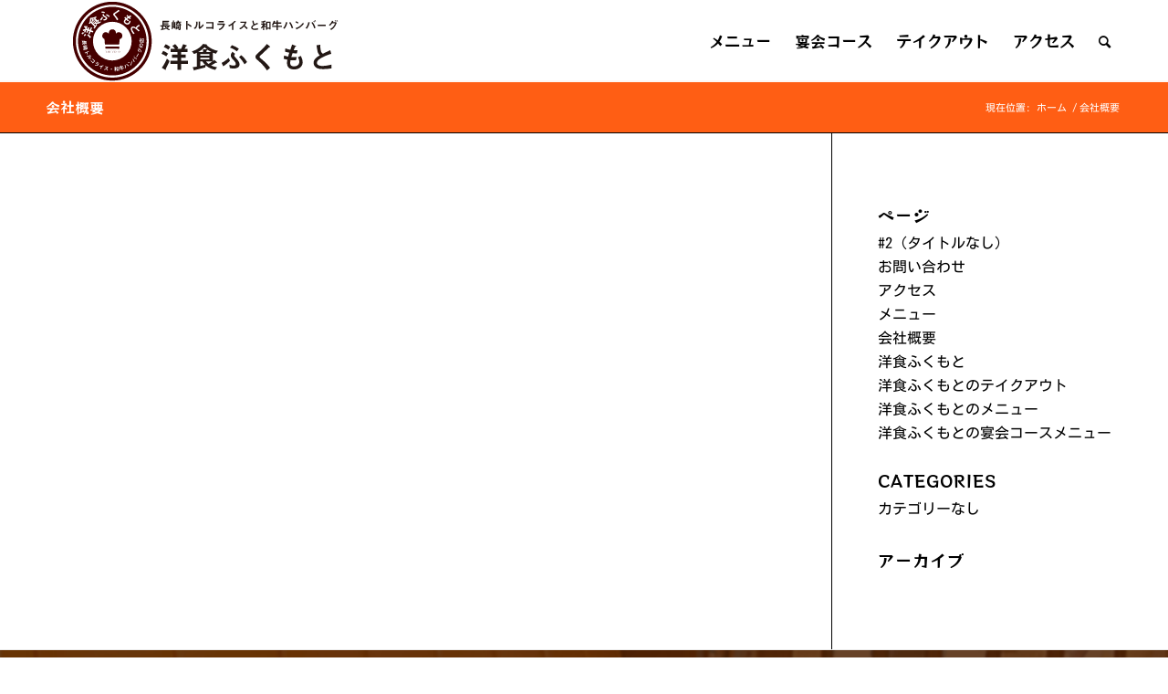

--- FILE ---
content_type: image/svg+xml
request_url: https://tfukumoto.com/wp-content/uploads/2021/04/title.svg
body_size: 10048
content:
<svg xmlns="http://www.w3.org/2000/svg" viewBox="0 0 426.4 126.89"><defs><style>.cls-1{fill:#fff;}</style></defs><g id="レイヤー_2" data-name="レイヤー 2"><path class="cls-1" d="M103.44,141.76a58.39,58.39,0,1,1-22.82,4.6,58.32,58.32,0,0,1,22.82-4.6m0-4.83a63.45,63.45,0,1,0,63.44,63.45,63.45,63.45,0,0,0-63.44-63.45Z" transform="translate(-39.99 -136.93)"/><path class="cls-1" d="M90.87,197.1l.65,8.83H114.4l.94-8.83a5.37,5.37,0,0,0,4.2-6.27,5.63,5.63,0,0,0-5.75-4.88,5.38,5.38,0,0,0-4.6,2.42s.77-7.06-5.7-7c0,0-5.81-.22-5.78,6.87,0,0-4.81-5.35-9.19,0C88.52,188.23,84.53,193.77,90.87,197.1Z" transform="translate(-39.99 -136.93)"/><polygon class="cls-1" points="74.77 72.32 74.5 75.64 52.34 75.53 52.12 72.32 74.77 72.32"/><path class="cls-1" d="M92.82,216.66l-.09,0a1.16,1.16,0,0,0-.34-.43.73.73,0,0,0-.42-.14h-.85a.2.2,0,0,0-.13,0,.15.15,0,0,0,0,.1v1.14h.94a.3.3,0,0,0,.33-.34V217h.11v1h-.11v-.07a.53.53,0,0,0-.08-.32.28.28,0,0,0-.25-.11H91v1.3a.13.13,0,0,0,0,.1.2.2,0,0,0,.13,0h.12v.11h-.83V219h.11a.15.15,0,0,0,.12,0,.13.13,0,0,0,0-.1v-2.54a.15.15,0,0,0,0-.1.15.15,0,0,0-.12,0h-.11V216h2.2Z" transform="translate(-39.99 -136.93)"/><path class="cls-1" d="M95.9,216.13h-.11a.16.16,0,0,0-.12,0,.12.12,0,0,0,0,.1v1.79a1,1,0,0,1-.32.71,1.06,1.06,0,0,1-.78.32,1.13,1.13,0,0,1-.81-.28.93.93,0,0,1-.31-.73v-1.81a.15.15,0,0,0,0-.1.15.15,0,0,0-.12,0h-.11V216H94v.11h-.1a.2.2,0,0,0-.13,0,.15.15,0,0,0,0,.1v1.81a.91.91,0,0,0,.21.64,1.05,1.05,0,0,0,1.37-.05,1,1,0,0,0,.24-.61v-1.79a.15.15,0,0,0,0-.1.17.17,0,0,0-.13,0h-.1V216h.64Z" transform="translate(-39.99 -136.93)"/><path class="cls-1" d="M99,219.06h-.79V219h.08c.07,0,.11,0,.11-.07a.14.14,0,0,0,0-.13l-1-1.4-.46.45v1a.13.13,0,0,0,0,.1.2.2,0,0,0,.13,0h.1v.11h-.81V219h.11a.15.15,0,0,0,.12,0,.13.13,0,0,0,0-.1v-2.54a.15.15,0,0,0,0-.1.15.15,0,0,0-.12,0h-.11V216h.81v.11h-.1a.2.2,0,0,0-.13,0,.15.15,0,0,0,0,.1v1.37l1.29-1.26a.17.17,0,0,0,.06-.18.19.19,0,0,0-.16-.07H98V216h.77v.11h0a.58.58,0,0,0-.2.05l-.17.16-.85.82,1.2,1.59.11.13c.05.05.08.07.1.07H99Z" transform="translate(-39.99 -136.93)"/><path class="cls-1" d="M102.15,216.13h-.1a.2.2,0,0,0-.13,0,.15.15,0,0,0,0,.1v1.79a1,1,0,0,1-.32.71,1.06,1.06,0,0,1-.78.32,1.17,1.17,0,0,1-.82-.28,1,1,0,0,1-.3-.73v-1.81a.15.15,0,0,0,0-.1.17.17,0,0,0-.13,0h-.1V216h.81v.11h-.1a.2.2,0,0,0-.13,0,.15.15,0,0,0,0,.1v1.81a.91.91,0,0,0,.21.64.87.87,0,0,0,.66.23.84.84,0,0,0,.7-.28,1,1,0,0,0,.25-.61v-1.79a.15.15,0,0,0,0-.1.17.17,0,0,0-.13,0h-.1V216h.63Z" transform="translate(-39.99 -136.93)"/><path class="cls-1" d="M106,219.06h-.83V219h.12a.17.17,0,0,0,.13,0,.13.13,0,0,0,0-.1v-2.38h0l-1.1,2.63h-.11l-1-2.52h0v2.27a.11.11,0,0,0,0,.1.16.16,0,0,0,.12,0h.09v.11h-.6V219h.08c.06,0,.11,0,.13,0a.13.13,0,0,0,0-.1v-2.54a.15.15,0,0,0,0-.1s-.07,0-.13,0h-.1V216h.49l1.09,2.59h0L105.4,216H106v.11h-.1a.2.2,0,0,0-.13,0,.15.15,0,0,0,0,.1v2.54a.13.13,0,0,0,0,.1.2.2,0,0,0,.13,0h.1Z" transform="translate(-39.99 -136.93)"/><path class="cls-1" d="M109.52,217.53a1.61,1.61,0,0,1-.41,1.14,1.36,1.36,0,0,1-1,.42,1.39,1.39,0,0,1-1-.42,1.52,1.52,0,0,1-.41-1.14,1.61,1.61,0,0,1,.39-1.12,1.51,1.51,0,0,1,2.11,0A1.76,1.76,0,0,1,109.52,217.53Zm-.34,0a1.72,1.72,0,0,0-.28-1,1,1,0,0,0-.82-.39,1.06,1.06,0,0,0-.78.36,1.93,1.93,0,0,0,0,2.16,1,1,0,0,0,.76.35,1,1,0,0,0,.78-.33A1.53,1.53,0,0,0,109.18,217.53Z" transform="translate(-39.99 -136.93)"/><path class="cls-1" d="M112.71,216.7l-.09,0a1.76,1.76,0,0,0-.23-.48.41.41,0,0,0-.31-.11h-.45a.06.06,0,0,0-.07.07v2.61a.11.11,0,0,0,0,.1.16.16,0,0,0,.12,0h.16v.11H111V219h.16c.06,0,.1,0,.12,0a.11.11,0,0,0,0-.1V216.2a.07.07,0,0,0-.07-.07h-.39a.61.61,0,0,0-.36.11,1.36,1.36,0,0,0-.23.48l-.1,0,.16-.68h2.28Z" transform="translate(-39.99 -136.93)"/><path class="cls-1" d="M116.19,217.53a1.57,1.57,0,0,1-.41,1.14,1.36,1.36,0,0,1-1,.42,1.4,1.4,0,0,1-1-.42,1.56,1.56,0,0,1-.41-1.14,1.61,1.61,0,0,1,.39-1.12,1.36,1.36,0,0,1,1.05-.42,1.32,1.32,0,0,1,1.06.44A1.7,1.7,0,0,1,116.19,217.53Zm-.34,0a1.72,1.72,0,0,0-.28-1,.94.94,0,0,0-.81-.39,1,1,0,0,0-.78.36,1.46,1.46,0,0,0-.32,1.06,1.52,1.52,0,0,0,.33,1.1,1,1,0,0,0,.77.35,1.07,1.07,0,0,0,.78-.33A1.58,1.58,0,0,0,115.85,217.53Z" transform="translate(-39.99 -136.93)"/><path class="cls-1" d="M57.53,201.14l-1.72.12c.15.59.33,1.31.52,1.85a6.41,6.41,0,0,1,1.27-1Z" transform="translate(-39.99 -136.93)"/><path class="cls-1" d="M74.09,173.22l2,2.08c1-1.56,1.41-2.17,1.72-2.71a9.61,9.61,0,0,1-2.75-.3Z" transform="translate(-39.99 -136.93)"/><path class="cls-1" d="M61.9,211.7a3.53,3.53,0,0,1-1.4-.93l.63,2.45A3,3,0,0,1,61.9,211.7Z" transform="translate(-39.99 -136.93)"/><rect class="cls-1" x="111.46" y="242.99" width="1.51" height="3.67" transform="translate(-69.64 -121.03) rotate(-7.16)"/><path class="cls-1" d="M56.91,203.76a3.31,3.31,0,0,0,.86.78l-.1-1.42A5.1,5.1,0,0,0,56.91,203.76Z" transform="translate(-39.99 -136.93)"/><rect class="cls-1" x="58.14" y="211.4" width="0.62" height="0.76" transform="translate(-90.45 -115.96) rotate(-14.29)"/><rect class="cls-1" x="71.95" y="169.3" width="5.9" height="0.99" transform="translate(-136.62 -37.97) rotate(-43.76)"/><path class="cls-1" d="M69.9,166.25l1.75-1.57.15-.15a8.18,8.18,0,0,1-2,0,22.54,22.54,0,0,1-.86,5.11l2.23-2.14Z" transform="translate(-39.99 -136.93)"/><path class="cls-1" d="M78.94,170.69a17.21,17.21,0,0,0,.74-2.82l-2.89,2.76A6.31,6.31,0,0,0,78.94,170.69Z" transform="translate(-39.99 -136.93)"/><rect class="cls-1" x="70.32" y="167.62" width="5.9" height="0.94" transform="translate(-135.9 -39.57) rotate(-43.76)"/><path class="cls-1" d="M72.15,165.37l.59.62L75,163.83a16.34,16.34,0,0,1-2.82.67c.06.07.06.12,0,.29C72.1,165.23,72.08,165.3,72.15,165.37Z" transform="translate(-39.99 -136.93)"/><rect class="cls-1" x="152.19" y="197.08" width="1.08" height="3" transform="translate(-43.14 -134.47) rotate(-0.91)"/><path class="cls-1" d="M148.11,208.89a2.81,2.81,0,0,0,1.75,1.19c.69.12,1.12-.21,1.14-.36.08-.44-2-1.58-3.32-2A2.56,2.56,0,0,0,148.11,208.89Z" transform="translate(-39.99 -136.93)"/><path class="cls-1" d="M103.44,145.09a55.22,55.22,0,1,0,55.21,55.22A55.22,55.22,0,0,0,103.44,145.09Zm31.8,32.08c2.14-1.07,4.06,0,6.11,1.36a6,6,0,0,1,1-1.77c.45-.52.9-.86,3.89-3l1.42,2a15.31,15.31,0,0,0-3.8,2.52,2.31,2.31,0,0,0-.67,1.57l4.16,3.28-1.77,1.67a28.82,28.82,0,0,0-5.86-5c-.86-.52-2.36-1.35-3.51-.78s-1.15,2.26-.25,4.06A24.93,24.93,0,0,0,139.4,188l-2.19,1.1a34.1,34.1,0,0,1-2.82-4.62,8.26,8.26,0,0,1-1.2-4.1A3.65,3.65,0,0,1,135.24,177.17Zm9.88,34.65-.18-.54a3.75,3.75,0,0,1,1.06-.43l.18.54A3.73,3.73,0,0,0,145.12,211.82Zm.62.73a3.28,3.28,0,0,0-.94.46l-.18-.55a3.86,3.86,0,0,1,.94-.45Zm-7.47,12.58v-.6a5.91,5.91,0,0,1,1.12,0v.58A4.15,4.15,0,0,0,138.27,225.13Zm1,.43,0,.59a4.19,4.19,0,0,0-1.06,0l0-.59A3.49,3.49,0,0,1,139.32,225.56Zm-16.51-62.8,1.51-1.5a13.53,13.53,0,0,0,1.64,2.11c.55-.42,1.07-.83,2.14-1.58-.82-.89-1.16-1.26-1.87-2.13l1.46-1.68a14.58,14.58,0,0,0,2,2.69c1.45-1,2.16-1.47,3-2.1l1.28,2c.09.13.26.38.14.55s-.32,0-.62-.13a20.7,20.7,0,0,0-2.14,1.2c.75.6,1.1.86,2,1.5l-1.58,1.4a17.21,17.21,0,0,1-2.16-1.79c-.57.39-1.17.81-2.17,1.59a8.29,8.29,0,0,0,1,.79,12.3,12.3,0,0,0,1.91,1.22l-1.65,1.39c-.24-.15-.75-.46-1.51-1-.58-.43-.92-.75-1.31-1.09a11.66,11.66,0,0,0-1.22,1.28,2.26,2.26,0,0,0-.51,1.72,2.56,2.56,0,0,0,1.11,1.52c1.26.93,3.21,1.54,4.58-.32a5.88,5.88,0,0,0,1-2.8l2,.3a7.94,7.94,0,0,1-1.45,4.08c-2,2.66-5.24,1.88-7.18.45-1.49-1.1-3.34-3.27-1.25-6.1a14.07,14.07,0,0,1,1.46-1.6A15.46,15.46,0,0,1,122.81,162.76Zm-18-5.81c.13-.83.92-1.42,1.64-1.9a52.93,52.93,0,0,0,7-5.19l1.52,1.61c0,.05.34.39.31.58s-.08.14-.52.13c-.23,0-.29,0-.86.44s-2.57,1.81-4.81,3.31c-1.43,1-1.54,1-1.59,1.41a.79.79,0,0,0,.21.71,39,39,0,0,1,5.37,7.32l-2.23,1.5a31.93,31.93,0,0,0-5.38-8.11A2.26,2.26,0,0,1,104.79,157Zm-10.61-.07a16.39,16.39,0,0,1,5,3.09L98.1,161.9a16.72,16.72,0,0,0-4.76-3.28ZM95,163a2.34,2.34,0,0,1-.37,2.21,5.64,5.64,0,0,1-2.5,1.51,12.57,12.57,0,0,1-2.44.47l-.9-2.06a7,7,0,0,0,2.81-.24c.47-.16,1.3-.51,1-1.42s-1.31-1.48-2.59-2.15a4,4,0,0,1-2.2-2.16,3.63,3.63,0,0,1,.28-2.52l2.06.7a2.33,2.33,0,0,0-.23,1.3c.12.34.45.52,1.9,1.31C94.12,161.16,94.76,162.08,95,163ZM86.51,152.6a21.66,21.66,0,0,1,5,.78l-.65,2a15.08,15.08,0,0,0-5-.92Zm.59,8.46,1.31,1.55a22.56,22.56,0,0,1-3.07,4.73l-1.64-1.8A19.79,19.79,0,0,0,87.1,161.06Zm-19.64,2.77,1.85-1.35a.35.35,0,0,1,.46,0,.18.18,0,0,1,.06.15,13.79,13.79,0,0,0,7.71-2.31l.36,2.23a18.49,18.49,0,0,1-1.91.9l3.75,3.92a8.48,8.48,0,0,0,.11-1.22l2.27-.11a.44.44,0,0,1,.27.09.17.17,0,0,1,0,.21l-.37.36a.56.56,0,0,0-.2.35c-.45,1.62-.5,1.8-.93,3.14a12.82,12.82,0,0,0,3.62-1.83l.33,2.06a13.13,13.13,0,0,1-6.74,2.13l1,1.11c-.33.59-.7,1.2-1.33,2.2-.36.59-1.72,2.68-2.08,3.24-.15.23-.36.53-.34.72s0,.27-.09.35-.22,0-.38,0L73,179.27a18.92,18.92,0,0,0,1.76-2.16l-6.21-6.48a8.64,8.64,0,0,1-.8,1.87l-2.21-.21A13.22,13.22,0,0,0,67.46,163.83ZM57.77,177.2l1.44-1.82c.08-.1.18-.2.29-.16a.27.27,0,0,1,.19.25c0,.43,0,.49.24.71a14,14,0,0,1,1,1.24l.66-1.77,1.93.73-1.42,3.79,1.47.55,1-2.78,1.93.73-1,2.77,1.84.69L69,178l2,.73-1.56,4.17,3.58,1.34-.84,2.23-3.57-1.33-1.62,4.32-2-.73,1.62-4.32-1.85-.69L63.48,187l-1.93-.73L62.78,183l-1.46-.55-1.55,4.14-1.93-.73,1-2.66a11.8,11.8,0,0,0-2.43,1l-.48-2.09A12.93,12.93,0,0,1,59,181l.26,1,.89-2.36A24.73,24.73,0,0,0,57.77,177.2Zm11.72,16.5c0,.07-.19.18-.28.26l-1.95,1.54a28.23,28.23,0,0,0-4.37-5.16l2-1.08a47.33,47.33,0,0,1,3.39,3.53,1.56,1.56,0,0,0,.86.63C69.37,193.52,69.53,193.58,69.49,193.7Zm-8.16-3.5a14.42,14.42,0,0,0-2.61,2.31l-1.37-1.68a12.35,12.35,0,0,1,2.8-2.32Zm-4.72-4.54,1.17,1.78a12.69,12.69,0,0,0-2.65,2.17l-1.28-1.8A10.89,10.89,0,0,1,56.61,185.66Zm-1.78,20.11a6.51,6.51,0,0,1,1.43-2.59l-.64,0a21.8,21.8,0,0,1-.95-3c-.07-.3-.1-.35-.19-.39s-.07,0-.07-.08,0-.08.16-.12l.84-.29a10.09,10.09,0,0,0,.18,1l1.88-.13-.09-1.29.78-.05.11,1.5,3.56-.24.35,5.16-.81.05-.29-4.2-.45,0,.26,3.78-.7.05-.26-3.78-.44,0,.26,3.78-.7.05-.26-3.79-.46,0,.34,5-.78.06-.08-1.05-.29.32s-.07.09-.11.09a.06.06,0,0,1,0,0s0-.2-.07-.23c-.3-.29-.65-.69-.9-1a5.52,5.52,0,0,0-.76,1.92ZM56,208l5.28-1.35.12.61c0,.2.08.32,0,.34s-.12,0-.17-.05a.15.15,0,0,0-.15,0l-3,.76.06.25,4.62-1.18.14.8c0,.07,0,.19-.08.21s-.07,0-.17-.07-.13-.07-.17-.06l-4.14,1.05.06.25,3.44-.88.17.7c0,.08,0,.23-.06.25s-.09,0-.18-.1a.17.17,0,0,0-.11,0l-4.51,1.15-.19-.73.57-.14-.31-1.25-1,.26Zm3.15,2.37.61,2.37-2.15.55-.4-1.55-.53.13-.21-.81Zm-2.61,3.16.83-.62c.14.71.19.81.41.76l2.46-.63-.72-2.83.76-.2.11.42.47-.71a2.67,2.67,0,0,0,1,1l-.23-.9.8-.21.34,1.31c.19,0,.39-.08.74-.18l.17,1a.11.11,0,0,1-.07.15s0,0-.14-.06a.11.11,0,0,0-.12,0l-.35.07.44,1.72-.8.2-.3-1.19A3,3,0,0,0,61.9,214l-.65-.29.13.52-.76.19-.13-.48-2.87.73C57.1,214.79,56.83,214.47,56.56,213.49Zm6.27,5L59.43,220l-.43-.93,6.24-2.88.27,1s.06.2,0,.24-.27-.12-.31-.1l-2.07,1,.76.1a7.81,7.81,0,0,1-.1,1.67,12,12,0,0,1-.38,1.67l-1-.28A8.71,8.71,0,0,0,62.83,218.45Zm-.13,6.65,0-1.19a3.4,3.4,0,0,0,3.84-.43,11.35,11.35,0,0,0,1.28-1l.55.9c.09.13.12.22,0,.28s0,0-.18,0-.09,0-.12,0a19,19,0,0,1-1.77,1.19A4.4,4.4,0,0,1,62.7,225.1Zm2.1,2,4.31-3,.48.9c0,.07.12.21,0,.26s-.06,0-.17,0l-.14,0-3.1,2.19a7.8,7.8,0,0,0,3.13.59L69,229a11.53,11.53,0,0,1-4.23-.93Zm6.58,8.24.22-.22L68.36,232l.67-.68,3.24,3.18,2.11-2.15-3.22-3.17.68-.69,4,3.9-3.68,3.73Zm9.54,3.4a7.41,7.41,0,0,1-2.54,1.19,6.58,6.58,0,0,1-2.9,0l-.24-1.07a5.72,5.72,0,0,0,2.87.1,5.1,5.1,0,0,0,2-.9l-3.72-2.54.53-.79,4.07,2.77a1,1,0,0,0,.44.11l.16,1A1.45,1.45,0,0,0,80.92,238.75Zm.62-2-3.41-2.33.55-.81,3.41,2.33Zm7.88,3.38c0,.06-.06.05-.22,0s-.15,0-.31,0a10.57,10.57,0,0,1-1.86.66L85.16,245l-1-.44,1.54-3.49a15.81,15.81,0,0,1-2.5.25l-.38-1a13.4,13.4,0,0,0,6.1-1.33l.44.87S89.45,240,89.42,240.1Zm7,7.06-.94.62a13.71,13.71,0,0,0-1.55-2.6,8.35,8.35,0,0,1-3.41,1.48l-.56-.94a7.78,7.78,0,0,0,3.13-1.18,7.11,7.11,0,0,0,2-2l-3.21-.77.23-1,3.64.87a.83.83,0,0,0,.48-.08l.48.87a1.22,1.22,0,0,0-.58.4,10.29,10.29,0,0,1-1.43,1.65A16.32,16.32,0,0,1,96.39,247.16Zm5.52-.79a1,1,0,1,1,1-.92A1,1,0,0,1,101.91,246.37Zm8,.36a4.21,4.21,0,0,1-.8-.72l.37,2.88-.93.12-.31-2.41a10.1,10.1,0,0,1-.73,1.35l-.93-.38a5.76,5.76,0,0,0,1.25-2.7l-1.24.16-.12-.91,1.44-.18-.11-.87a8.71,8.71,0,0,1-1,.29l-.54-.77a6.82,6.82,0,0,0,2.79-1.12l.74.65a.09.09,0,0,1,.05.09s0,.06-.07.07h-.15a.16.16,0,0,0-.1,0c-.36.19-.7.34-.83.4l.14,1.1,1.23-.15.11.91-1.18.15a3.75,3.75,0,0,0,1.37,1.19Zm3.44,1.21-.06-.47-1.5.18.09.68-1,.13-.77-6.14,3.46-.43.74,5.93Zm6.83-1.26-1.07.34-.74-2.34-3.15,1-.29-.9,3.15-1-.5-1.58-1.7.54a8.83,8.83,0,0,1-.31,1.48l-1.21-.05a4.19,4.19,0,0,0,.45-1.43,8.29,8.29,0,0,0,.06-2.08l1.09,0c.15,0,.23,0,.25.09a.09.09,0,0,1,0,.11c-.12.09-.12.09-.13.12s0,.62,0,.74l1.3-.41-.47-1.47,1-.26c.17,0,.25,0,.27,0a.15.15,0,0,1,0,.12c0,.06-.1.14-.09.16l.34,1.08,2.45-.78.3.94-2.45.77.5,1.58,3-.93.29.9-3,.93Zm4.66-2.93-1.2.11a9.4,9.4,0,0,0-.25-5.17l1-.29s.21-.05.25,0a.1.1,0,0,1,0,.09l-.1.17a5.48,5.48,0,0,0,.16.76A12.16,12.16,0,0,1,124.86,243.75Zm-21.42-12.33a31.1,31.1,0,1,1,22-9.11A30.9,30.9,0,0,1,103.44,231.42Zm26.25,9.47a14.55,14.55,0,0,0-3.88-3l.56-.87a16.5,16.5,0,0,1,4,2.9Zm-.47-5.36-.09-1a8.18,8.18,0,0,1,2.09-.29l.07,1A7.79,7.79,0,0,0,129.22,235.53Zm5.53,0a11.54,11.54,0,0,1-1.36,3.55c0,.12.12.25.06.29a.27.27,0,0,1-.25,0l-1.12-.44a8.16,8.16,0,0,0,1.59-3.17,12.19,12.19,0,0,0,.35-3.66l1,.3A12,12,0,0,1,134.75,235.55Zm3.42-1.38a9.37,9.37,0,0,0-2.07-4.74l.87-.64c.07,0,.18-.11.24-.06a.14.14,0,0,1,0,.13c0,.13,0,.16,0,.2s.33.5.39.6a11.88,11.88,0,0,1,1.66,4Zm4.54-4.92a11.67,11.67,0,0,0-4.65-1.36l.22-1a15.34,15.34,0,0,1,4.77,1.25Zm.22-3.27-.94-.57,3.17-5.29,1,.57Zm6.66-7.31a7.28,7.28,0,0,0-1.17-3.41,6.91,6.91,0,0,0-1.65-1.81l-.78,2.08a11.51,11.51,0,0,1,1.2,2.23l-.88.59a7.66,7.66,0,0,0-2.26-3.49l.67-.68c.06-.05.18-.17.25-.15s.05.08,0,.23.25.31.35.45l.68-1.82a.72.72,0,0,0,0-.4l1-.38a1.22,1.22,0,0,0,.32.61,8.59,8.59,0,0,1,3.14,5.3Zm1.73-10.24c.49.35,1.13.87,1.05,1.31a2.45,2.45,0,0,1-2.6,1.3,3.74,3.74,0,0,1-3-4.41A3.07,3.07,0,0,1,150.5,204a3.2,3.2,0,0,1,1.72.87,4.17,4.17,0,0,1,1.15,2.26l-1,.47a3,3,0,0,0-.64-1.7,2.75,2.75,0,0,0-1.59-.92,2.07,2.07,0,0,0-1.61.35,2.21,2.21,0,0,0-.83,1.35A12.12,12.12,0,0,1,151.32,208.43Zm2.67-5.32a7.09,7.09,0,0,0-3.7-.78l-2.46,0,0-2.6h-.91l.05-1.14c0-.08,0-.19.13-.19s.1.08.13.12.06.1.1.1h.48l-.05-3.18h.9l.06,3.61.1-.53c0-.09,0-.24.12-.24s.1.07.16.19h.43l-.05-2.92.89,0,0,2.93.88,0,0-2.38,3.1-.05,0,1h-.22l0,3h.23v1l-3.1.05,0-1.59-2.58,0,0,1.85,1.36,0a11.23,11.23,0,0,1,2.51.23,8,8,0,0,1,1.74.58Z" transform="translate(-39.99 -136.93)"/><path class="cls-1" d="M190.26,224.77a35.55,35.55,0,0,0-7.63-4.07l2.7-4.65a30.52,30.52,0,0,1,7.82,4.51Zm.05,18.49a4.05,4.05,0,0,0-.71,2.56c0,.53,0,1-.38,1a3.47,3.47,0,0,1-.85-.42l-5.27-3.18a72.44,72.44,0,0,0,8.2-14.65l4.27,3.79A111.46,111.46,0,0,1,190.31,243.26Zm3.27-29.15a30.84,30.84,0,0,0-7.35-4.27l3.08-4.55a26.82,26.82,0,0,1,7.4,4.55ZM214.3,237v9.48h-5.93V237H196.9v-5.17h11.47V227h-8.72v-5.12h8.72V218h-11v-5.12h7.06A29.22,29.22,0,0,0,200,208l4.45-2.94a32,32,0,0,1,5.22,6.26l-2,1.47h6.26a60.84,60.84,0,0,0,3.46-7.64l5.5,1.76c.28.09.62.24.62.52a.64.64,0,0,1-.43.66c-.95.48-1.09.53-1.42,1.19a33,33,0,0,1-2,3.51h4.69V218h-10v3.89h7.35V227H214.3v4.88h11V237Z" transform="translate(-39.99 -136.93)"/><path class="cls-1" d="M270.2,220.56a41.91,41.91,0,0,1-5-1.66v13.46a18.47,18.47,0,0,0,2.27-2l4.27,3.7a1.12,1.12,0,0,1,.33.61c0,.24-.19.34-.38.38h-1.28a1.37,1.37,0,0,0-.94.29c-3.61,2.13-4,2.37-7.07,4a32.24,32.24,0,0,0,9.62,2.94l-2.93,4.26c-8.25-1.94-12.09-4.6-15.74-7.77l-.1,3.74c-1.61.48-3.32.95-6.16,1.66-1.66.43-7.68,1.85-9.29,2.23-.67.14-1.57.33-1.85.71s-.48.48-.76.48-.48-.29-.62-.71l-1.75-4.79a50,50,0,0,0,6.87-.86V219a22.16,22.16,0,0,1-4.64,2l-3.61-4.17c10.24-3,15.55-8.72,17.88-11.95l5.64.76a.88.88,0,0,1,.76.86.44.44,0,0,1-.15.37c2.94,3.42,10.06,7.64,17.78,9.11Zm-28.31-2.75h7.68V213.4l5.83.19h.53a21.46,21.46,0,0,1-3.7-3.46A57.27,57.27,0,0,1,241.89,217.81Zm17.88,3.5H245.12v2.33h14.65Zm0,5.79H245.12v2.46h14.65Zm-11.33,6h-3.32v7.16c4.55-1,6.26-1.47,7.72-1.9A24.41,24.41,0,0,1,248.44,233.07Zm6,0a15,15,0,0,0,3.74,3.79,40.79,40.79,0,0,0,6.17-3.79Zm2.23-18.91c0,.23-.1.33-.43.56-.95.62-1.09.72-1.09.95v2.14h7.73A45.06,45.06,0,0,1,256.64,214.16Z" transform="translate(-39.99 -136.93)"/><path class="cls-1" d="M281.91,240.75l-2.51-5.5c4.93-2.23,9.29-6.07,11.47-8l1.9,4.64A55.91,55.91,0,0,1,281.91,240.75Zm23.7,2c-2.18,1.43-5.31,1.66-7.06,1.66a29.89,29.89,0,0,1-6.12-.76l-.56-5.54a17.59,17.59,0,0,0,6.82,1.56c1.23,0,3.46-.19,3.46-2.56,0-2.56-1.94-4.5-4.45-7.06-1.71-1.76-3.56-3.84-3.56-6.78,0-2.18,1.09-3.89,2.61-5.74l4.31,3.23c-.61.8-1.52,1.89-1.52,2.89s.67,1.56,3.47,4.55c4.36,4.69,5.16,7.35,5.16,9.62A5.8,5.8,0,0,1,305.61,242.74Zm-1.61-26a37.76,37.76,0,0,0-11.14-6l3.08-3.89a52.22,52.22,0,0,1,11.14,5.65Zm12.19,20.91a41.12,41.12,0,0,0-8.73-11.38l3.32-3.46A40.63,40.63,0,0,1,320.31,234Z" transform="translate(-39.99 -136.93)"/><path class="cls-1" d="M356.3,210.08c-.57,0-.71.19-1.95,1.42-1,1-5.59,5.45-10.47,10-3.13,2.94-3.37,3.18-3.37,4.08a2,2,0,0,0,.81,1.66,97.68,97.68,0,0,1,16,15.83l-4.88,4.56c-5.6-8.35-10.24-12.52-16.36-17.78-2-1.71-2.37-3.32-2.37-4.17,0-2.09,1.71-3.84,3.27-5.31,6.73-6.12,10.62-9.87,15.17-15.46l4.36,3.37c.1.09,1,.8,1,1.28S357.39,209.94,356.3,210.08Z" transform="translate(-39.99 -136.93)"/><path class="cls-1" d="M396.08,245.87c-4.6,0-11.48-1.61-11.48-10.33a32.27,32.27,0,0,1,.57-5.36,37,37,0,0,1-6-1.57l.8-5.21a34.22,34.22,0,0,0,6.4,1.8c.48-1.66.91-3.22,2-6.3-2.94-.57-4.17-.81-6.88-1.52l.43-5.5a36.05,36.05,0,0,0,8.06,2.37c1.42-4.12,2.13-6.12,2.8-8.53l5.45,2c.38.15,1.09.38,1.09.91s-.66.42-1.42.66a46.78,46.78,0,0,0-2.51,5.55c2.37.09,3.46.09,6.21,0L400.49,220a42.92,42.92,0,0,1-7-.38c-.57,1.62-1.14,3.32-2,6.36a18.63,18.63,0,0,0,3.13.14,31,31,0,0,0,5.6-.38L399,231c-.72,0-2.19.18-4.51.18-1.8,0-2.94-.14-4.22-.23a28.5,28.5,0,0,0-.57,4.36,5.66,5.66,0,0,0,1.52,4.17,6.38,6.38,0,0,0,4.46,1.42c3.88,0,8.67-1.66,8.67-7.39a14.55,14.55,0,0,0-2.13-7.07l4.41-2.32a19.73,19.73,0,0,1,3.13,10.29C409.78,242.6,402.05,245.87,396.08,245.87Z" transform="translate(-39.99 -136.93)"/><path class="cls-1" d="M442.73,245.3c-5.59,0-8.06-.66-10.43-1.89a9.05,9.05,0,0,1-4.84-8.11c0-5.93,4.6-9,9.82-12a14.86,14.86,0,0,1-2.8-4.27c-.66-1.56-.9-2.94-2.42-12l6.07-.9c.05,2.65.1,7.68,1.38,11.23a5.8,5.8,0,0,0,2.75,3.23l11.9-5.6,1.75,5.79a70.68,70.68,0,0,0-17.54,7.49c-2.14,1.32-5.64,3.74-5.64,6.92,0,3.41,3.74,5.07,8.72,5.07a61.72,61.72,0,0,0,14.65-2.13v6.07A86.11,86.11,0,0,1,442.73,245.3Z" transform="translate(-39.99 -136.93)"/><path class="cls-1" d="M194.07,176.6l.63.65c.05.07.16.16.16.25s0,.08-.05.09-.42.08-.49.11a22.41,22.41,0,0,1-2.16,1.73,11.8,11.8,0,0,0,3.87,1.86l-1.26,1.56a13.19,13.19,0,0,1-5.17-3.33l-.12,1.33a42.24,42.24,0,0,1-6.38,1.53c-.63.11-.74.17-.83.35s-.12.14-.18.14-.16-.11-.23-.36l-.49-1.76c.62,0,1.59-.17,2.13-.24V176.6h-2.68V175H184v-7.41h10.73v1.7h-8.75v.93h7.87v1.44h-7.87v.92h7.87V174h-7.87v1h10.32v1.63Zm-6.43,0h-2.09v3.59c1.26-.22,2.77-.49,3.93-.81A12.61,12.61,0,0,1,187.64,176.6Zm2,0a9.67,9.67,0,0,0,1.23,1.66,6.87,6.87,0,0,0,1.73-1.66Z" transform="translate(-39.99 -136.93)"/><path class="cls-1" d="M204.94,170.23c-.07.07-.13.13-.13.2v9.67h-1.55v-1.23H200.6V181H199V169.71l1.28,0c.43,0,.69,0,.69.24s-.11.21-.2.3a.38.38,0,0,0-.18.27V177h.52v-9.89l1.67.13c.15,0,.4.07.4.27s-.05.14-.23.31-.22.23-.22.3V177h.52v-7.37l1.5,0c.16,0,.47.06.47.25S205.14,170.09,204.94,170.23Zm8.37,4.84v6.16c0,1.12-.79,1.5-2.9,1.53l-.81-2c1.5.07,1.73,0,1.73-.45v-5.26h-6.07v-1.63h.9L205,172.12a5.6,5.6,0,0,0,2.6-1.51h-1.95V168.9h2.81a13.7,13.7,0,0,0,0-1.59l2,.15c.13,0,.27,0,.27.21s-.05.11-.19.26a.23.23,0,0,0-.1.23c0,.09,0,.74,0,.74h3.69v1.71h-2.56a6,6,0,0,0,2.6,1.66l-.92,1.17h1.11v1.63Zm-6.16,5.42v1.14h-1.74v-5.75h5.07v4.61Zm2.4-9.4a7.17,7.17,0,0,1-2.58,2.35h5.24A6.08,6.08,0,0,1,209.55,171.09Zm-.81,6.36h-1.59v1.28h1.59Z" transform="translate(-39.99 -136.93)"/><path class="cls-1" d="M229.8,177.85a18.32,18.32,0,0,0-5.3-3.6V182h-2.12V167.76l2.16.38c.05,0,.43.07.43.29s-.47.4-.47.49v4.73l.85-1.33a15.65,15.65,0,0,1,3.06,1.64,21.68,21.68,0,0,1,2.81,2.16Z" transform="translate(-39.99 -136.93)"/><path class="cls-1" d="M240.63,169.65c-.12.11-.12.15-.12.24a37.37,37.37,0,0,1-.09,4.43,9.21,9.21,0,0,1-3.89,6.53l-2-1.45c1.73-1,3.85-2.54,3.85-7a26.67,26.67,0,0,0-.2-3.4l2.18.14c.33,0,.52.08.52.27S240.85,169.47,240.63,169.65ZM244,180.87l-1.53-1.19V168.75l2.09.26c.16,0,.5.05.5.23s0,.13-.19.27c0,0-.22.2-.22.22v7.86a15.83,15.83,0,0,0,4.75-4.61l1.23,1.82A24.08,24.08,0,0,1,244,180.87Z" transform="translate(-39.99 -136.93)"/><path class="cls-1" d="M264.09,180.64V180h-9.42v-2h9.42v-6.27h-9.38v-2h11.52v10.88Z" transform="translate(-39.99 -136.93)"/><path class="cls-1" d="M284.12,174.32a15.15,15.15,0,0,1-3,5,13.65,13.65,0,0,1-5,3.32l-1.68-1.55a11.73,11.73,0,0,0,5-3.19,10.23,10.23,0,0,0,2.29-3.82h-9.34v-2h10.2a2.09,2.09,0,0,0,.89-.34l1.45,1.55A3,3,0,0,0,284.12,174.32Zm-9.86-4.22v-2h8.55v2Z" transform="translate(-39.99 -136.93)"/><path class="cls-1" d="M301.74,169.37c-.27,0-.3,0-.55.32a22.63,22.63,0,0,1-3,2.81v9.6H296v-7.93a32.23,32.23,0,0,1-4.53,2.56l-1.57-1.6a28,28,0,0,0,10.44-7.65l1.57,1.29c.07.06.31.29.31.43S302.1,169.35,301.74,169.37Z" transform="translate(-39.99 -136.93)"/><path class="cls-1" d="M319.78,181.34a28.65,28.65,0,0,0-4.39-4.5,17.51,17.51,0,0,1-6.16,4.63l-1.59-1.64a16,16,0,0,0,5.75-3.89,14.36,14.36,0,0,0,3.06-4.92h-6.86v-2.09h7.76a1.78,1.78,0,0,0,.94-.39l1.38,1.53a2.51,2.51,0,0,0-1,1.08,21.16,21.16,0,0,1-2.09,4,35.92,35.92,0,0,1,4.77,4.45Z" transform="translate(-39.99 -136.93)"/><path class="cls-1" d="M332.79,182.24a7.73,7.73,0,0,1-4-.72,3.44,3.44,0,0,1-1.83-3.08c0-2.25,1.74-3.4,3.72-4.57a5.89,5.89,0,0,1-1.06-1.62c-.25-.6-.34-1.12-.92-4.56l2.31-.34a14.18,14.18,0,0,0,.52,4.27,2.19,2.19,0,0,0,1,1.22l4.52-2.12.67,2.19a27.06,27.06,0,0,0-6.66,2.85c-.81.5-2.15,1.42-2.15,2.63s1.43,1.92,3.32,1.92a23.34,23.34,0,0,0,5.56-.81v2.31A32.65,32.65,0,0,1,332.79,182.24Z" transform="translate(-39.99 -136.93)"/><path class="cls-1" d="M349.37,178.21a8.45,8.45,0,0,1-1.46-1.68v6H346V177.5a21.1,21.1,0,0,1-1.86,2.6l-1.82-1a11.87,11.87,0,0,0,3.26-5.24H343v-1.91h3v-1.82a16.37,16.37,0,0,1-2.11.34l-.92-1.72a13.94,13.94,0,0,0,6-1.59l1.37,1.53a.24.24,0,0,1,.08.2c0,.11-.11.13-.17.13l-.3,0a.68.68,0,0,0-.22.05c-.79.31-1.53.53-1.82.62v2.3h2.58v1.91H348a7.64,7.64,0,0,0,2.5,2.81Zm6.77,3.38v-1H353V182H351V169.19h7.23v12.4Zm0-10.51H353v7.61h3.13Z" transform="translate(-39.99 -136.93)"/><path class="cls-1" d="M369.91,177.63v5.1h-2.32v-5.1h-6.86v-2h6.86v-3.44h-3.71a17.56,17.56,0,0,1-1.55,2.74L360,174.1a8.7,8.7,0,0,0,1.8-2.54,18.85,18.85,0,0,0,1.42-4.08l2.18.61c.29.09.43.18.43.32s-.05.16-.16.2c-.3.09-.3.09-.34.14s-.43,1.23-.54,1.44h2.83V167l2.19.14c.36,0,.53.09.53.24s-.1.18-.13.21-.27.22-.27.26v2.35h5.33v2h-5.33v3.44h6.43v2Z" transform="translate(-39.99 -136.93)"/><path class="cls-1" d="M385.42,170.7l-.34.21a10.43,10.43,0,0,0-.45,1.55,24.91,24.91,0,0,1-4,8l-2.3-1a19.46,19.46,0,0,0,4.59-9.71l2.18.49s.43.11.43.29S385.5,170.64,385.42,170.7Zm6.85,9.22a29.68,29.68,0,0,0-4.22-9.2l1.88-1.07a34.6,34.6,0,0,1,4.57,9.26Z" transform="translate(-39.99 -136.93)"/><path class="cls-1" d="M401.89,172.25A16.07,16.07,0,0,0,398.2,170l1.1-1.69a16.43,16.43,0,0,1,3.78,2.23Zm5.28,4.89a24.23,24.23,0,0,1-6.79,4c-.09.25-.12.56-.27.56s-.27-.11-.39-.34l-1.26-2.17a16.78,16.78,0,0,0,6.67-3.11,24.93,24.93,0,0,0,5.28-5.51l1.24,1.8A24.78,24.78,0,0,1,407.17,177.14Z" transform="translate(-39.99 -136.93)"/><path class="cls-1" d="M421.33,170.73a4,4,0,0,0-.34.24c-.07.09-.32,1.2-.39,1.44a25.13,25.13,0,0,1-3.93,8l-2.32-1a19.43,19.43,0,0,0,4.55-9.73l2.18.49c.18,0,.43.13.43.29S421.42,170.66,421.33,170.73Zm6.9,9.08A24.3,24.3,0,0,0,424,170.7l1.89-1.06a31.46,31.46,0,0,1,4.59,9.14Zm.14-9.58a8,8,0,0,0-1.47-1.62l1-.79a7.35,7.35,0,0,1,1.5,1.64Zm1.82-1.33a9.39,9.39,0,0,0-1.62-1.68l1-.79a11.68,11.68,0,0,1,1.58,1.69Z" transform="translate(-39.99 -136.93)"/><path class="cls-1" d="M434.09,176.08V173.8H446.9v2.28Z" transform="translate(-39.99 -136.93)"/><path class="cls-1" d="M463.8,172.37a18.61,18.61,0,0,1-3.06,5.69,18.27,18.27,0,0,1-4.94,4.29l-2-1.41a15.34,15.34,0,0,0,5.78-4.77,14.38,14.38,0,0,0,2.31-4.52H457.3a24.45,24.45,0,0,1-3.46,4l-1.78-1.27a16,16,0,0,0,5.13-7l1.8.81c.14.07.47.21.47.37s-.11.15-.42.26-.41.7-.61,1h4a1.49,1.49,0,0,0,.77-.27l1.51,1.76A2.6,2.6,0,0,0,463.8,172.37Zm-.9-3.38a7.24,7.24,0,0,0-1.57-1.5l.94-.73a7.31,7.31,0,0,1,1.55,1.49Zm2.57,0a7.89,7.89,0,0,0-1.6-1.75l.92-.74a7.79,7.79,0,0,1,1.6,1.75Z" transform="translate(-39.99 -136.93)"/></g></svg>

--- FILE ---
content_type: image/svg+xml
request_url: http://tfukumoto.com/wp-content/uploads/2021/04/title_m3.svg
body_size: 13371
content:
<?xml version="1.0" encoding="utf-8"?>
<!-- Generator: Adobe Illustrator 25.2.1, SVG Export Plug-In . SVG Version: 6.00 Build 0)  -->
<svg version="1.1" id="レイヤー_1" xmlns="http://www.w3.org/2000/svg" xmlns:xlink="http://www.w3.org/1999/xlink" x="0px"
	 y="0px" viewBox="0 0 500 150" style="enable-background:new 0 0 500 150;" xml:space="preserve">
<style type="text/css">
	.st0{fill:#460000;}
	.st1{fill:#231815;}
</style>
<path class="st0" d="M76.27,7.09c9.19,0,18.1,1.8,26.48,5.35c8.1,3.43,15.38,8.33,21.63,14.58c6.25,6.25,11.16,13.53,14.58,21.63
	c3.55,8.39,5.35,17.3,5.35,26.48s-1.8,18.1-5.35,26.48c-3.43,8.1-8.33,15.38-14.58,21.63c-6.25,6.25-13.53,11.16-21.63,14.58
	c-8.39,3.55-17.3,5.35-26.48,5.35s-18.1-1.8-26.48-5.35c-8.1-3.43-15.38-8.33-21.63-14.58C21.91,117,17,109.72,13.57,101.62
	c-3.55-8.39-5.35-17.3-5.35-26.48s1.8-18.1,5.35-26.48c3.43-8.1,8.33-15.38,14.58-21.63c6.25-6.25,13.53-11.16,21.63-14.58
	C58.18,8.89,67.09,7.09,76.27,7.09 M76.27,1.5C35.6,1.5,2.63,34.47,2.63,75.14s32.97,73.64,73.64,73.64s73.64-32.97,73.64-73.64
	S116.95,1.5,76.27,1.5L76.27,1.5z"/>
<path class="st0" d="M61.69,71.32l0.76,10.25H89l1.09-10.25c0,0,5.55-0.97,4.87-7.27c0,0-0.59-5.55-6.68-5.67
	c0,0-2.98-0.34-5.34,2.82c0,0,0.89-8.19-6.61-8.11c0,0-6.75-0.25-6.71,7.98c0,0-5.59-6.22-10.67-0.04
	C58.96,61.03,54.34,67.46,61.69,71.32z"/>
<polygon class="st0" points="89.42,85.43 89.1,89.29 63.38,89.16 63.13,85.43 "/>
<g>
	<path class="st0" d="M63.95,94.03l-0.1,0.04c-0.11-0.22-0.24-0.38-0.39-0.49c-0.15-0.11-0.32-0.16-0.49-0.16h-0.99
		c-0.05,0-0.1,0.01-0.14,0.04c-0.03,0.03-0.04,0.07-0.04,0.12v1.32h1.09c0.14,0,0.23-0.03,0.29-0.1c0.07-0.05,0.1-0.15,0.1-0.29
		v-0.1h0.12v1.19h-0.12v-0.08c0-0.15-0.03-0.27-0.1-0.37c-0.05-0.08-0.15-0.12-0.29-0.12h-1.09v1.5c0,0.05,0.01,0.1,0.04,0.12
		c0.04,0.03,0.09,0.04,0.14,0.04h0.14v0.12h-0.97v-0.12h0.12c0.07,0,0.12-0.01,0.14-0.04c0.03-0.03,0.04-0.07,0.04-0.12v-2.94
		c0-0.05-0.01-0.1-0.04-0.12c-0.03-0.03-0.08-0.04-0.14-0.04h-0.12v-0.12h2.55L63.95,94.03z"/>
	<path class="st0" d="M67.52,93.42H67.4c-0.05,0-0.1,0.01-0.14,0.04c-0.03,0.03-0.04,0.07-0.04,0.12v2.08c0,0.3-0.12,0.58-0.37,0.82
		c-0.25,0.25-0.55,0.37-0.91,0.37c-0.4,0-0.71-0.11-0.95-0.33c-0.23-0.22-0.35-0.5-0.35-0.84v-2.1c0-0.05-0.01-0.1-0.04-0.12
		c-0.03-0.03-0.08-0.04-0.14-0.04h-0.12v-0.12h0.95v0.12h-0.12c-0.05,0-0.1,0.01-0.14,0.04c-0.03,0.03-0.04,0.07-0.04,0.12v2.1
		c0,0.32,0.08,0.56,0.25,0.74c0.16,0.18,0.42,0.27,0.76,0.27c0.37,0,0.64-0.11,0.82-0.33c0.19-0.23,0.29-0.47,0.29-0.7v-2.08
		c0-0.05-0.01-0.1-0.04-0.12c-0.03-0.03-0.08-0.04-0.14-0.04h-0.12v-0.12h0.74V93.42z"/>
	<path class="st0" d="M71.18,96.81h-0.93v-0.12h0.1c0.08,0,0.12-0.03,0.12-0.08c0.01-0.04,0-0.09-0.04-0.14l-1.21-1.63l-0.53,0.51
		v1.17c0,0.05,0.01,0.1,0.04,0.12c0.04,0.03,0.09,0.04,0.14,0.04H69v0.12h-0.95v-0.12h0.12c0.07,0,0.12-0.01,0.14-0.04
		c0.03-0.03,0.04-0.07,0.04-0.12v-2.94c0-0.05-0.01-0.1-0.04-0.12c-0.03-0.03-0.08-0.04-0.14-0.04h-0.12v-0.12H69v0.12h-0.12
		c-0.05,0-0.1,0.01-0.14,0.04c-0.03,0.03-0.04,0.07-0.04,0.12v1.58l1.5-1.46c0.07-0.07,0.09-0.14,0.06-0.21
		c-0.03-0.05-0.09-0.08-0.19-0.08h-0.08v-0.12h0.91v0.12h-0.04c-0.07,0-0.14,0.02-0.23,0.06c-0.07,0.05-0.14,0.12-0.21,0.19
		l-0.99,0.95l1.4,1.85c0.04,0.05,0.08,0.1,0.12,0.14c0.05,0.05,0.1,0.08,0.12,0.08h0.1V96.81z"/>
	<path class="st0" d="M74.79,93.42h-0.12c-0.05,0-0.1,0.01-0.14,0.04c-0.03,0.03-0.04,0.07-0.04,0.12v2.08
		c0,0.3-0.12,0.58-0.37,0.82s-0.55,0.37-0.91,0.37c-0.4,0-0.71-0.11-0.95-0.33c-0.23-0.22-0.35-0.5-0.35-0.84v-2.1
		c0-0.05-0.01-0.1-0.04-0.12c-0.03-0.03-0.08-0.04-0.14-0.04H71.6v-0.12h0.95v0.12h-0.12c-0.05,0-0.1,0.01-0.14,0.04
		c-0.03,0.03-0.04,0.07-0.04,0.12v2.1c0,0.32,0.08,0.56,0.25,0.74c0.16,0.18,0.42,0.27,0.76,0.27c0.37,0,0.64-0.11,0.82-0.33
		c0.19-0.23,0.29-0.47,0.29-0.7v-2.08c0-0.05-0.01-0.1-0.04-0.12c-0.03-0.03-0.08-0.04-0.14-0.04h-0.12v-0.12h0.74V93.42z"/>
	<path class="st0" d="M79.2,96.81h-0.97v-0.12h0.14c0.07,0,0.12-0.01,0.14-0.04c0.03-0.03,0.04-0.07,0.04-0.12v-2.76h-0.04
		l-1.28,3.04h-0.12l-1.21-2.92h-0.04v2.63c0,0.05,0.01,0.1,0.04,0.12c0.04,0.03,0.09,0.04,0.14,0.04h0.1v0.12h-0.7v-0.12h0.1
		c0.07,0,0.12-0.01,0.14-0.04c0.03-0.03,0.04-0.07,0.04-0.12v-2.94c0-0.05-0.01-0.1-0.04-0.12c-0.03-0.03-0.08-0.04-0.14-0.04h-0.12
		v-0.12h0.58l1.25,3h0.04l1.25-3h0.64v0.12h-0.12c-0.05,0-0.1,0.01-0.14,0.04c-0.03,0.03-0.04,0.07-0.04,0.12v2.94
		c0,0.05,0.01,0.1,0.04,0.12c0.04,0.03,0.09,0.04,0.14,0.04h0.12V96.81z"/>
	<path class="st0" d="M83.34,95.04c0,0.55-0.16,0.99-0.47,1.32c-0.32,0.33-0.71,0.49-1.19,0.49c-0.47,0-0.86-0.16-1.19-0.49
		C80.16,96.04,80,95.6,80,95.04c0-0.53,0.15-0.97,0.45-1.3c0.3-0.33,0.71-0.49,1.21-0.49c0.53,0,0.95,0.17,1.23,0.51
		C83.19,94.12,83.34,94.55,83.34,95.04z M82.94,95.04c0-0.49-0.11-0.89-0.33-1.19c-0.22-0.3-0.53-0.45-0.95-0.45
		c-0.34,0-0.64,0.14-0.91,0.41c-0.25,0.26-0.37,0.67-0.37,1.23c0,0.59,0.13,1.02,0.39,1.28c0.26,0.27,0.56,0.41,0.88,0.41
		c0.36,0,0.66-0.13,0.91-0.39C82.82,96.09,82.94,95.66,82.94,95.04z"/>
	<path class="st0" d="M87.04,94.07l-0.1,0.02c-0.11-0.29-0.2-0.47-0.27-0.56c-0.05-0.07-0.18-0.11-0.37-0.12h-0.51
		c-0.05,0-0.08,0.03-0.08,0.08v3.02c0,0.05,0.01,0.1,0.04,0.12c0.04,0.03,0.09,0.04,0.14,0.04h0.19v0.12h-1.07v-0.12h0.19
		c0.07,0,0.12-0.01,0.14-0.04c0.03-0.03,0.04-0.07,0.04-0.12V93.5c0-0.05-0.03-0.08-0.08-0.08h-0.45c-0.19,0.01-0.33,0.05-0.41,0.12
		c-0.07,0.05-0.16,0.24-0.27,0.56l-0.12-0.02l0.19-0.78h2.65L87.04,94.07z"/>
	<path class="st0" d="M91.08,95.04c0,0.55-0.16,0.99-0.47,1.32c-0.32,0.33-0.71,0.49-1.19,0.49c-0.47,0-0.86-0.16-1.19-0.49
		c-0.32-0.32-0.47-0.75-0.47-1.32c0-0.53,0.15-0.97,0.45-1.3c0.3-0.33,0.71-0.49,1.21-0.49c0.53,0,0.95,0.17,1.23,0.51
		C90.94,94.12,91.08,94.55,91.08,95.04z M90.69,95.04c0-0.49-0.11-0.89-0.33-1.19c-0.22-0.3-0.53-0.45-0.95-0.45
		c-0.34,0-0.64,0.14-0.91,0.41c-0.25,0.26-0.37,0.67-0.37,1.23c0,0.59,0.13,1.02,0.39,1.28c0.26,0.27,0.56,0.41,0.88,0.41
		c0.36,0,0.66-0.13,0.91-0.39C90.57,96.09,90.69,95.66,90.69,95.04z"/>
</g>
<g>
	<path class="st0" d="M23,76.01l-2,0.14c0.17,0.69,0.38,1.53,0.6,2.16c0.38-0.38,0.72-0.67,1.48-1.13L23,76.01z"/>
	<path class="st0" d="M42.21,43.61l2.32,2.42c1.22-1.81,1.64-2.52,2-3.14c-1.1,0.01-1.97-0.04-3.19-0.35L42.21,43.61z"/>
	<path class="st0" d="M28.07,88.27c-0.38-0.13-0.92-0.36-1.62-1.07l0.72,2.84C27.38,89.07,27.77,88.57,28.07,88.27z"/>
	
		<rect x="85.59" y="124.59" transform="matrix(0.9922 -0.1247 0.1247 0.9922 -15.1256 11.7704)" class="st0" width="1.75" height="4.26"/>
	<path class="st0" d="M22.28,79.06c0.25,0.34,0.69,0.72,0.99,0.9l-0.11-1.65C22.75,78.6,22.56,78.77,22.28,79.06z"/>
	
		<rect x="23.7" y="87.92" transform="matrix(0.9691 -0.2468 0.2468 0.9691 -21.0646 8.6708)" class="st0" width="0.71" height="0.89"/>
	
		<rect x="39.73" y="39.06" transform="matrix(0.7222 -0.6917 0.6917 0.7222 -15.428 40.8565)" class="st0" width="6.85" height="1.15"/>
	<path class="st0" d="M37.35,35.52l2.03-1.82l0.18-0.17c-1.29,0.13-1.85,0.09-2.37,0.03c-0.15,2.44-0.5,4.07-1.01,5.94l2.59-2.48
		L37.35,35.52z"/>
	<path class="st0" d="M47.84,40.67c0.48-1.35,0.64-2.18,0.85-3.27l-3.35,3.2C46.4,40.8,46.99,40.78,47.84,40.67z"/>
	
		<rect x="37.83" y="37.12" transform="matrix(0.7222 -0.6916 0.6916 0.7222 -14.5863 38.9965)" class="st0" width="6.85" height="1.09"/>
	<path class="st0" d="M39.96,34.49l0.69,0.72l2.61-2.5c-1.44,0.45-2.27,0.61-3.28,0.78c0.08,0.08,0.08,0.14,0.04,0.33
		C39.9,34.34,39.89,34.41,39.96,34.49z"/>
	
		<rect x="132.86" y="71.3" transform="matrix(0.9999 -0.016 0.016 0.9999 -1.1487 2.1395)" class="st0" width="1.25" height="3.48"/>
	<path class="st0" d="M128.13,85.01c0.55,0.82,1.42,1.28,2.02,1.39c0.8,0.14,1.3-0.24,1.33-0.42c0.09-0.52-2.34-1.83-3.85-2.31
		C127.68,83.97,127.75,84.45,128.13,85.01z"/>
	<path class="st0" d="M76.27,10.96c-35.4,0-64.09,28.69-64.09,64.09s28.69,64.09,64.09,64.09s64.09-28.69,64.09-64.09
		S111.67,10.96,76.27,10.96z M113.19,48.2c2.48-1.24,4.71,0.05,7.09,1.58c0.32-0.85,0.76-1.55,1.2-2.06
		c0.52-0.6,1.04-0.99,4.51-3.52l1.65,2.35c-1.1,0.58-3.19,1.65-4.41,2.93c-0.61,0.65-0.72,1.23-0.77,1.82
		c2.21,1.74,2.46,1.94,4.83,3.8l-2.05,1.94c-2.42-2.71-5.36-4.9-6.8-5.77c-1-0.61-2.75-1.58-4.08-0.91
		c-1.43,0.71-1.34,2.63-0.3,4.71c1.03,2.06,2.46,3.92,3.96,5.68l-2.54,1.27c-0.77-1.1-2.03-2.87-3.27-5.35
		c-1.17-2.34-1.41-3.51-1.39-4.76C110.85,50.11,111.94,48.82,113.19,48.2z M124.65,88.41l-0.21-0.63c0.36-0.23,0.84-0.4,1.23-0.5
		l0.21,0.63C125.58,88,125.09,88.13,124.65,88.41z M125.37,89.26c-0.4,0.13-0.72,0.28-1.09,0.53l-0.2-0.64
		c0.36-0.23,0.69-0.4,1.09-0.52L125.37,89.26z M116.7,103.86l0.02-0.69c0.4-0.06,0.85-0.07,1.3-0.04l-0.01,0.67
		C117.53,103.73,116.96,103.82,116.7,103.86z M117.92,104.36l-0.03,0.69c-0.41-0.05-0.81-0.04-1.23,0.02l0.02-0.69
		C117.1,104.32,117.49,104.3,117.92,104.36z M98.76,31.47l1.75-1.74c0.78,1.18,1.23,1.73,1.91,2.45c0.64-0.49,1.23-0.96,2.48-1.83
		c-0.95-1.03-1.35-1.46-2.17-2.48l1.69-1.95c0.7,1.15,1.24,1.91,2.38,3.13c1.68-1.16,2.5-1.71,3.42-2.44l1.49,2.28
		c0.1,0.16,0.31,0.45,0.16,0.64c-0.16,0.21-0.37-0.02-0.72-0.14c-0.72,0.3-1.79,0.97-2.49,1.39c0.87,0.69,1.28,1,2.32,1.74
		l-1.83,1.62c-0.62-0.43-1.17-0.84-2.52-2.08c-0.66,0.45-1.35,0.93-2.51,1.84c0.34,0.33,0.5,0.45,1.14,0.92
		c0.8,0.59,1.37,0.98,2.21,1.41l-1.91,1.62c-0.28-0.18-0.87-0.53-1.75-1.18c-0.68-0.5-1.07-0.87-1.52-1.26
		c-0.4,0.39-1.02,0.93-1.42,1.48c-0.37,0.5-0.72,1.2-0.59,1.99c0.16,0.86,0.82,1.43,1.28,1.77c1.46,1.08,3.73,1.78,5.32-0.38
		c0.89-1.21,1.1-2.69,1.16-3.25l2.3,0.35c-0.13,1.11-0.32,2.9-1.68,4.74c-2.28,3.09-6.09,2.17-8.34,0.52
		c-1.73-1.28-3.87-3.79-1.45-7.07c0.55-0.75,1.22-1.39,1.7-1.86C100.01,33.1,99.38,32.39,98.76,31.47z M77.85,24.73
		c0.15-0.96,1.07-1.65,1.9-2.21c3.56-2.33,5.63-3.77,8.14-6.02l1.77,1.88c0.04,0.05,0.4,0.45,0.37,0.66
		c-0.03,0.18-0.09,0.16-0.61,0.15c-0.27-0.02-0.34,0.04-1,0.51c-0.54,0.41-2.98,2.11-5.57,3.85c-1.66,1.13-1.79,1.22-1.85,1.63
		c-0.05,0.33,0.04,0.59,0.25,0.83c2.45,2.77,4.27,5.01,6.23,8.49l-2.59,1.74c-1.97-4.27-3.81-6.53-6.24-9.41
		C77.82,25.89,77.79,25.12,77.85,24.73z M65.53,24.65c2.24,0.88,4.02,1.98,5.85,3.58l-1.3,2.24c-1.64-1.54-3.44-2.92-5.52-3.8
		L65.53,24.65z M66.53,31.69c0.29,0.89,0.15,1.84-0.43,2.56c-0.77,0.95-2.12,1.5-2.9,1.76c-0.82,0.27-1.55,0.39-2.83,0.54
		l-1.05-2.39c0.69,0.05,1.93,0.14,3.26-0.29c0.55-0.18,1.51-0.58,1.17-1.64c-0.37-1.14-1.51-1.72-3-2.5
		c-1.01-0.53-2.14-1.2-2.56-2.5c-0.31-0.97-0.08-1.89,0.33-2.93l2.38,0.81c-0.16,0.45-0.4,1.06-0.26,1.51
		c0.13,0.4,0.52,0.6,2.2,1.53C65.46,29.61,66.21,30.68,66.53,31.69z M56.63,19.68c1.78,0.1,3.66,0.28,5.77,0.9l-0.76,2.34
		c-2.39-0.83-4.04-1.02-5.82-1.07L56.63,19.68z M57.32,29.5l1.51,1.79c-0.99,2.05-2.1,3.73-3.56,5.49l-1.91-2.08
		C55.23,33,56.62,30.66,57.32,29.5z M34.51,32.71l2.15-1.57c0.14-0.11,0.38-0.12,0.53,0.04c0.06,0.06,0.08,0.11,0.07,0.17
		c2.1,0.2,5.86-0.67,8.95-2.68l0.41,2.58c-0.7,0.39-1.25,0.65-2.22,1.05l4.35,4.55c0.13-0.86,0.12-1.16,0.12-1.41l2.64-0.13
		c0.09,0,0.25,0.04,0.31,0.1c0.08,0.08,0.04,0.17-0.01,0.25l-0.43,0.41c-0.16,0.15-0.16,0.18-0.23,0.4
		c-0.53,1.89-0.58,2.09-1.08,3.65c1.75-0.6,2.85-1.16,4.2-2.12l0.39,2.39c-3.41,2.01-5.57,2.36-7.83,2.46l1.18,1.3
		c-0.39,0.68-0.81,1.39-1.54,2.55c-0.42,0.68-2,3.11-2.42,3.76c-0.18,0.26-0.42,0.62-0.39,0.84c0,0.19-0.01,0.31-0.1,0.41
		c-0.1,0.09-0.25,0.06-0.44-0.04l-2.14-1.05c0.71-0.74,1.21-1.37,2.05-2.51l-7.21-7.53c-0.27,0.87-0.5,1.4-0.93,2.18l-2.57-0.24
		C34.83,38.21,34.77,34.55,34.51,32.71z M23.28,48.24l1.67-2.12c0.09-0.11,0.2-0.23,0.33-0.18c0.17,0.06,0.22,0.18,0.22,0.3
		c0.05,0.49,0.05,0.56,0.29,0.82c0.52,0.57,0.87,0.96,1.21,1.45l0.77-2.06l2.24,0.84l-1.65,4.4l1.7,0.64l1.2-3.22l2.24,0.84
		l-1.2,3.22l2.14,0.8l1.81-4.84l2.26,0.85L36.7,54.8l4.15,1.55l-0.97,2.6l-4.15-1.55l-1.88,5.02l-2.26-0.85l1.88-5.02l-2.14-0.8
		l-1.43,3.82l-2.24-0.84l1.43-3.82l-1.7-0.64l-1.79,4.8l-2.24-0.84l1.16-3.09c-0.85,0.25-1.9,0.64-2.83,1.17l-0.56-2.43
		c1.01-0.5,2.4-1.04,3.6-1.26l0.31,1.13L26.05,51C24.87,49.66,23.94,48.81,23.28,48.24z M36.87,67.38c-0.03,0.08-0.22,0.2-0.33,0.3
		l-2.25,1.78c-1.43-2.26-3.78-4.82-5.07-5.99l2.36-1.25c1.64,1.51,2.67,2.68,3.93,4.1c0.36,0.42,0.46,0.53,1,0.73
		C36.74,67.17,36.93,67.24,36.87,67.38z M27.41,63.32c-1.02,0.64-2.16,1.72-3.04,2.67l-1.59-1.94c0.61-0.69,1.9-1.92,3.25-2.69
		L27.41,63.32z M21.93,58.05l1.36,2.07c-1.05,0.58-2.28,1.68-3.07,2.52l-1.49-2.1C19.45,59.73,20.65,58.73,21.93,58.05z
		 M19.86,81.39c0.58-1.65,0.98-2.26,1.66-3.01l-0.75-0.02c-0.59-1.58-0.76-2.11-1.1-3.5c-0.08-0.35-0.12-0.41-0.22-0.45
		c-0.07-0.04-0.09-0.06-0.09-0.09c0-0.07,0.05-0.09,0.19-0.14l0.97-0.34c0.03,0.34,0.15,0.88,0.21,1.18l2.18-0.15l-0.1-1.5
		l0.91-0.06l0.12,1.75l4.13-0.28l0.41,5.99l-0.94,0.06l-0.33-4.88l-0.52,0.04l0.3,4.39l-0.8,0.06l-0.3-4.39l-0.51,0.04l0.3,4.39
		l-0.81,0.06l-0.3-4.39l-0.53,0.04l0.39,5.76l-0.91,0.06l-0.08-1.22l-0.34,0.38c-0.04,0.03-0.08,0.1-0.13,0.1
		c-0.03,0-0.04-0.01-0.05-0.03c-0.02-0.04-0.06-0.23-0.08-0.27c-0.36-0.33-0.76-0.8-1.05-1.14c-0.38,0.61-0.62,1.12-0.89,2.23
		L19.86,81.39z M21.24,83.93l6.13-1.56l0.15,0.7c0.05,0.24,0.08,0.37-0.03,0.4c-0.06,0.01-0.13-0.03-0.19-0.07
		c-0.05-0.04-0.11-0.08-0.17-0.06l-3.49,0.89l0.07,0.28l5.36-1.36l0.16,0.92c0.01,0.08,0.02,0.22-0.09,0.25
		c-0.05,0.01-0.09-0.01-0.2-0.08c-0.13-0.08-0.16-0.08-0.2-0.07l-4.81,1.23l0.07,0.28l3.99-1.02l0.2,0.81
		c0.02,0.09,0.04,0.26-0.07,0.29c-0.06,0.01-0.1-0.03-0.21-0.11c-0.05-0.03-0.09-0.05-0.12-0.04l-5.24,1.33l-0.21-0.84l0.66-0.17
		l-0.37-1.44l-1.16,0.3L21.24,83.93z M24.9,86.69l0.7,2.75l-2.5,0.64l-0.46-1.81l-0.61,0.16l-0.24-0.95L24.9,86.69z M21.87,90.35
		l0.96-0.71c0.17,0.82,0.23,0.94,0.48,0.87l2.85-0.73l-0.84-3.29l0.89-0.23l0.12,0.49l0.55-0.83c0.23,0.38,0.6,0.91,1.18,1.2
		l-0.27-1.05l0.93-0.24l0.39,1.52c0.23-0.05,0.45-0.09,0.86-0.22l0.21,1.13c0.02,0.07,0.01,0.15-0.08,0.18
		c-0.02,0-0.07-0.01-0.16-0.07c-0.06-0.04-0.08-0.03-0.14-0.02c-0.05,0.01-0.41,0.08-0.41,0.08l0.51,2l-0.93,0.24l-0.35-1.39
		c-0.42,0.54-0.51,1.34-0.54,1.63l-0.76-0.34l0.15,0.6l-0.89,0.23l-0.14-0.57l-3.34,0.85C22.49,91.86,22.18,91.49,21.87,90.35z
		 M29.15,96.11l-3.95,1.82l-0.5-1.08l7.24-3.34l0.31,1.19c0,0.03,0.06,0.24-0.05,0.29c-0.05,0.03-0.31-0.14-0.36-0.12l-2.41,1.11
		l0.87,0.12c0.01,0.56,0.03,0.92-0.12,1.94c-0.14,0.94-0.29,1.42-0.44,1.93l-1.21-0.32C28.88,98.67,29.2,97.42,29.15,96.11z
		 M29,103.83l0.02-1.38c1.02,0.47,2.4,0.95,4.45-0.5c0.77-0.54,1.27-0.98,1.49-1.19l0.64,1.04c0.1,0.15,0.14,0.26,0.04,0.33
		c-0.03,0.02-0.05,0.01-0.2-0.03c-0.09-0.02-0.11-0.01-0.15,0.02c-1.54,1.08-1.66,1.17-2.06,1.38
		C31.39,104.51,29.9,104.09,29,103.83z M31.43,106.15l5-3.52l0.56,1.04c0.04,0.08,0.14,0.25,0.06,0.31c-0.03,0.02-0.07,0.02-0.19,0
		c-0.01,0.01-0.16-0.04-0.17-0.03l-3.6,2.53c0.89,0.44,2.47,0.73,3.64,0.69l-0.44,1.15c-1.66-0.04-3.66-0.48-4.91-1.08L31.43,106.15
		z M39.07,115.72l0.25-0.25l-3.75-3.7l0.78-0.79l3.75,3.7l2.46-2.5l-3.74-3.68l0.78-0.8l4.59,4.52l-4.27,4.33L39.07,115.72z
		 M50.14,119.67c-0.83,0.53-1.65,1.08-2.95,1.38c-1.47,0.34-2.65,0.1-3.36-0.04l-0.29-1.24c0.62,0.17,1.78,0.47,3.33,0.11
		c1.22-0.28,1.92-0.79,2.26-1.04l-4.32-2.94l0.62-0.92l4.72,3.22c0.13,0.09,0.38,0.11,0.52,0.12l0.19,1.18
		C50.41,119.52,50.2,119.64,50.14,119.67z M50.86,117.31l-3.95-2.69l0.64-0.94l3.95,2.69L50.86,117.31z M60,121.24
		c-0.03,0.06-0.07,0.06-0.26-0.02c-0.14-0.05-0.17-0.04-0.36,0.04c-0.69,0.32-1.42,0.57-2.16,0.77l-2.17,4.91l-1.15-0.51l1.79-4.05
		c-0.81,0.14-1.6,0.25-2.9,0.28l-0.44-1.17c2.26,0.1,4.95-0.52,7.07-1.55l0.51,1.02C59.97,120.99,60.04,121.17,60,121.24z
		 M68.1,129.43l-1.09,0.72c-0.63-1.31-1.16-2.18-1.81-3.02c-0.99,0.68-1.89,1.26-3.95,1.72l-0.65-1.1c0.7-0.12,2.07-0.34,3.63-1.37
		c1.33-0.87,1.94-1.77,2.3-2.28l-3.73-0.89l0.27-1.14l4.22,1.01c0.19,0.04,0.36-0.02,0.56-0.09l0.56,1.01
		c-0.23,0.09-0.48,0.21-0.67,0.46c-0.52,0.7-0.81,1.11-1.66,1.92C66.86,127.33,67.51,128.37,68.1,129.43z M74.5,128.51
		c-0.62-0.03-1.1-0.56-1.07-1.19c0.03-0.62,0.57-1.1,1.19-1.07c0.61,0.03,1.1,0.56,1.07,1.19C75.66,128.07,75.13,128.54,74.5,128.51
		z M83.81,128.93c-0.27-0.19-0.63-0.46-0.93-0.83l0.42,3.34l-1.08,0.14l-0.35-2.8c-0.24,0.53-0.49,1.01-0.85,1.57l-1.08-0.43
		c0.64-0.84,1.19-1.7,1.44-3.13l-1.44,0.18l-0.13-1.06l1.67-0.21l-0.13-1.01c-0.35,0.13-0.67,0.23-1.14,0.34l-0.63-0.89
		c1.31-0.25,2.14-0.57,3.24-1.3l0.87,0.75c0.03,0.03,0.05,0.05,0.05,0.1c0.01,0.06-0.05,0.08-0.08,0.08c-0.03,0-0.14,0-0.17,0
		c-0.04,0.01-0.07,0.02-0.12,0.05c-0.42,0.23-0.81,0.4-0.97,0.47l0.16,1.28l1.43-0.18l0.13,1.06l-1.37,0.17
		c0.46,0.66,0.97,1.05,1.58,1.38L83.81,128.93z M87.81,130.33l-0.07-0.55L86,130l0.1,0.79l-1.14,0.14l-0.9-7.12l4.02-0.5l0.87,6.88
		L87.81,130.33z M95.73,128.88l-1.24,0.39l-0.86-2.72l-3.66,1.16l-0.33-1.05l3.66-1.16l-0.58-1.83l-1.98,0.63
		c-0.08,0.58-0.18,1.17-0.36,1.72l-1.4-0.06c0.19-0.39,0.39-0.79,0.53-1.66c0.15-0.95,0.11-1.73,0.07-2.42l1.26-0.04
		c0.17,0,0.26,0.02,0.29,0.1c0.02,0.06,0,0.1-0.05,0.13c-0.15,0.1-0.15,0.1-0.16,0.13c0,0.05-0.02,0.73-0.04,0.86l1.51-0.48
		l-0.54-1.71l1.2-0.29c0.2-0.05,0.29-0.04,0.32,0.04c0.02,0.06-0.02,0.11-0.03,0.14c-0.04,0.07-0.11,0.16-0.1,0.18l0.4,1.26
		l2.84-0.9l0.34,1.08l-2.84,0.9l0.58,1.83l3.43-1.09l0.33,1.05l-3.43,1.09L95.73,128.88z M101.14,125.47l-1.39,0.13
		c0.53-1.82,0.32-4.16-0.28-6l1.2-0.33c0.03-0.01,0.24-0.06,0.29,0.03c0.02,0.04,0.01,0.06-0.01,0.11c-0.01,0.02-0.1,0.16-0.11,0.2
		c-0.03,0.07,0.15,0.74,0.18,0.88C101.48,122.85,101.28,124.44,101.14,125.47z M76.27,111.17c-9.65,0-18.71-3.76-25.54-10.58
		c-6.82-6.82-10.58-15.89-10.58-25.54s3.76-18.71,10.58-25.54c6.82-6.82,15.89-10.58,25.54-10.58c9.65,0,18.71,3.76,25.54,10.58
		c6.82,6.82,10.58,15.89,10.58,25.54s-3.76,18.71-10.58,25.54C94.99,107.41,85.92,111.17,76.27,111.17z M106.74,122.16
		c-1.13-1.29-3.02-2.7-4.5-3.44l0.65-1.02c1.39,0.64,3.2,1.95,4.69,3.37L106.74,122.16z M106.2,115.93l-0.11-1.12
		c0.7-0.18,1.61-0.35,2.43-0.33l0.08,1.17C107.86,115.63,107.06,115.71,106.2,115.93z M112.62,115.96c-0.45,2-0.93,2.92-1.58,4.12
		c0.05,0.14,0.14,0.29,0.08,0.34c-0.05,0.04-0.16,0.05-0.29-0.01l-1.3-0.51c0.51-0.65,1.33-1.74,1.85-3.69
		c0.5-1.86,0.43-3.5,0.4-4.25l1.17,0.36C112.95,112.97,113,114.29,112.62,115.96z M116.59,114.35c-0.16-2.03-1.32-4.16-2.4-5.5
		l1.01-0.74c0.08-0.06,0.21-0.14,0.28-0.08c0.04,0.03,0.03,0.09,0.02,0.16c-0.02,0.14-0.03,0.19-0.03,0.23
		c0.01,0.06,0.39,0.58,0.46,0.7c1.3,2.07,1.7,3.64,1.92,4.61L116.59,114.35z M121.86,108.65c-1.72-0.95-3.74-1.47-5.4-1.58
		l0.25-1.19c1.41,0.11,3.49,0.53,5.54,1.45L121.86,108.65z M122.12,104.84l-1.1-0.66l3.69-6.14l1.1,0.66L122.12,104.84z
		 M129.85,96.36c-0.08-0.68-0.23-2.19-1.36-3.96c-0.77-1.19-1.53-1.79-1.91-2.1l-0.91,2.41c0.57,0.84,0.89,1.43,1.39,2.59
		l-1.02,0.68c-0.57-1.74-1.58-3.2-2.63-4.05l0.78-0.78c0.07-0.06,0.21-0.2,0.29-0.17c0.06,0.02,0.05,0.08,0.05,0.27
		c0.08,0.15,0.29,0.35,0.4,0.52l0.79-2.11c0.04-0.09,0.06-0.24,0.01-0.46l1.22-0.44c0.1,0.38,0.25,0.61,0.37,0.71
		c0.73,0.64,1.56,1.35,2.38,2.72c0.88,1.47,1.13,2.74,1.27,3.43L129.85,96.36z M131.86,84.48c0.56,0.41,1.31,1.01,1.22,1.53
		c-0.06,0.36-1.25,1.82-3.02,1.51c-2.2-0.39-3.88-2.57-3.42-5.12c0.37-2.06,2.06-3.44,4.27-3.04c0.87,0.16,1.52,0.55,2,1.01
		c0.97,0.94,1.21,2.05,1.33,2.62l-1.15,0.55c-0.05-0.47-0.13-1.24-0.74-1.97c-0.61-0.73-1.41-0.99-1.85-1.07
		c-0.55-0.1-1.24-0.06-1.86,0.4c-0.71,0.52-0.87,1.21-0.97,1.57C129.97,83.2,131.25,84.03,131.86,84.48z M134.95,78.3
		c-0.68-0.34-1.87-0.94-4.3-0.9l-2.85,0.05l-0.05-3.02l-1.06,0.02l0.06-1.32c0.01-0.1,0.04-0.22,0.15-0.22
		c0.06,0,0.12,0.09,0.15,0.14c0.03,0.05,0.07,0.12,0.11,0.12l0.56-0.01l-0.06-3.69l1.05-0.02l0.07,4.2l0.11-0.62
		c0.02-0.11,0.06-0.28,0.15-0.28c0.08,0,0.11,0.08,0.18,0.22l0.49-0.01l-0.05-3.39l1.04-0.02l0.05,3.39l1.02-0.02l-0.04-2.76
		l3.6-0.06l0.02,1.17l-0.26,0l0.06,3.48l0.26,0l0.02,1.11l-3.6,0.06l-0.03-1.84l-3,0.05l0.03,2.14l1.58-0.03
		c1.13-0.02,1.79,0.07,2.92,0.28c0.83,0.16,1.47,0.43,2.02,0.67L134.95,78.3z"/>
</g>
<g>
	<path class="st1" d="M177.05,103.45c-2.37-1.82-5.89-3.52-8.86-4.73l3.14-5.39c2.15,0.83,6.11,2.75,9.08,5.23L177.05,103.45z
		 M177.11,124.91c-0.66,1.21-0.83,1.54-0.83,2.97c-0.05,0.61-0.05,1.1-0.44,1.1c-0.22,0-0.66-0.33-0.99-0.5l-6.11-3.69
		c4.02-5.28,7.92-12.99,9.52-17l4.95,4.4C181.12,117.31,179.31,120.73,177.11,124.91z M180.9,91.07c-2.26-1.93-5.89-3.85-8.53-4.95
		l3.58-5.28c2.53,0.99,5.89,2.92,8.58,5.28L180.9,91.07z M204.95,117.65v11.01h-6.88v-11.01h-13.32v-6h13.32v-5.67h-10.13v-5.94
		h10.13v-4.51h-12.71v-5.94h8.2c-1.32-1.76-3.14-3.85-5.17-5.56l5.17-3.41c2.04,1.93,4.51,4.68,6.05,7.26l-2.37,1.71h7.26
		c2.09-3.91,3.25-6.82,4.02-8.86l6.38,2.04c0.33,0.11,0.72,0.27,0.72,0.61c0,0.44-0.22,0.66-0.49,0.77
		c-1.1,0.55-1.27,0.61-1.65,1.38c-0.88,1.71-1.49,2.86-2.31,4.07h5.45v5.94h-11.67v4.51h8.53v5.94h-8.53v5.67h12.82v6H204.95z"/>
	<path class="st1" d="M269.83,98.55c-1.93-0.49-3.36-0.99-5.78-1.93v15.63c1.71-1.32,2.2-1.87,2.64-2.31l4.95,4.29
		c0.17,0.16,0.39,0.5,0.39,0.72c0,0.28-0.22,0.39-0.44,0.44h-1.49c-0.55,0-0.61,0.05-1.1,0.33c-4.18,2.48-4.62,2.75-8.2,4.68
		c4.18,1.93,7.1,2.81,11.17,3.41l-3.41,4.95c-9.57-2.26-14.03-5.34-18.27-9.02l-0.11,4.35c-1.87,0.55-3.85,1.1-7.15,1.93
		c-1.93,0.5-8.91,2.15-10.79,2.59c-0.77,0.16-1.82,0.38-2.15,0.83c-0.33,0.33-0.55,0.55-0.88,0.55c-0.33,0-0.55-0.33-0.72-0.83
		l-2.04-5.56c2.53-0.11,4.51-0.39,7.98-0.99V96.74c-1.98,1.1-3.3,1.65-5.39,2.31l-4.18-4.84c11.89-3.47,18.05-10.12,20.74-13.87
		l6.55,0.88c0.44,0.05,0.88,0.44,0.88,0.99c0,0.22-0.05,0.33-0.16,0.44c3.41,3.96,11.67,8.86,20.63,10.56L269.83,98.55z
		 M236.98,95.36h8.91v-5.12l6.77,0.22h0.61c-2.53-1.98-3.47-3.03-4.29-4.02C244.51,90.57,241.1,92.88,236.98,95.36z M257.72,99.43
		h-17v2.7h17V99.43z M257.72,106.14h-17v2.86h17V106.14z M244.57,113.08h-3.85v8.31c5.28-1.16,7.26-1.71,8.97-2.2
		C247.71,117.31,246.22,115.72,244.57,113.08z M251.5,113.08c1.54,2.15,2.64,3.14,4.35,4.4c3.19-1.6,4.9-2.81,7.15-4.4H251.5z
		 M254.09,91.12c0,0.27-0.11,0.38-0.5,0.66c-1.1,0.72-1.27,0.83-1.27,1.1v2.48h8.97C257.94,93.71,256.18,92.55,254.09,91.12z"/>
	<path class="st1" d="M283.42,121.99l-2.92-6.38c5.72-2.59,10.78-7.04,13.32-9.24l2.2,5.39
		C292.12,115.83,288.21,118.97,283.42,121.99z M310.94,124.3c-2.53,1.65-6.16,1.93-8.2,1.93c-2.15,0-3.96-0.28-7.1-0.88l-0.66-6.44
		c1.59,0.66,4.46,1.82,7.92,1.82c1.43,0,4.02-0.22,4.02-2.97c0-2.97-2.26-5.23-5.17-8.2c-1.98-2.04-4.13-4.46-4.13-7.87
		c0-2.53,1.26-4.51,3.03-6.66l5.01,3.74c-0.72,0.94-1.76,2.2-1.76,3.36c0,1.05,0.77,1.82,4.02,5.28c5.06,5.45,6,8.53,6,11.17
		C313.91,120.89,312.86,123.04,310.94,124.3z M309.06,94.15c-5.01-3.8-8.75-5.5-12.93-6.99l3.58-4.51c4.13,1.6,8.42,3.47,12.93,6.55
		L309.06,94.15z M323.21,118.42c-2.7-4.9-5.89-9.52-10.13-13.21l3.85-4.02c4.62,3.8,7.98,7.76,11.06,12.93L323.21,118.42z"/>
	<path class="st1" d="M369.76,86.39c-0.66,0.05-0.83,0.22-2.26,1.65c-1.15,1.21-6.49,6.33-12.16,11.61
		c-3.63,3.41-3.91,3.69-3.91,4.73c0,0.83,0.33,1.43,0.94,1.93c7.1,5.83,12.44,10.62,18.6,18.38l-5.67,5.28
		c-6.49-9.68-11.89-14.53-18.98-20.63c-2.37-1.98-2.75-3.85-2.75-4.84c0-2.42,1.98-4.46,3.8-6.16c7.81-7.1,12.33-11.45,17.61-17.94
		l5.06,3.91c0.11,0.11,1.15,0.94,1.15,1.49C371.19,86.23,371.03,86.23,369.76,86.39z"/>
	<path class="st1" d="M415.93,127.93c-5.34,0-13.32-1.87-13.32-12c0-2.31,0.38-4.57,0.66-6.22c-2.04-0.38-4.35-0.88-6.93-1.82
		l0.94-6.05c3.3,1.21,5.01,1.65,7.43,2.09c0.55-1.93,1.05-3.74,2.26-7.32c-3.41-0.66-4.84-0.94-7.98-1.76l0.5-6.38
		c3.08,1.27,5.28,1.98,9.35,2.75c1.65-4.79,2.48-7.1,3.25-9.9l6.33,2.37c0.44,0.16,1.27,0.44,1.27,1.05c0,0.66-0.77,0.5-1.65,0.77
		c-0.99,1.65-2.15,4.57-2.92,6.44c2.75,0.11,4.02,0.11,7.21,0.05l-1.26,5.94c-1.87,0.05-3.58,0.05-8.09-0.44
		c-0.66,1.87-1.32,3.85-2.31,7.37c1.16,0.16,1.65,0.16,3.63,0.16c2.48,0,4.18-0.05,6.49-0.44l-1.43,6.05
		c-0.83,0.05-2.53,0.22-5.23,0.22c-2.09,0-3.41-0.16-4.9-0.27c-0.22,1.38-0.66,3.36-0.66,5.06c0,1.54,0.33,3.47,1.76,4.84
		c1.6,1.49,3.74,1.65,5.17,1.65c4.51,0,10.07-1.93,10.07-8.58c0-3.74-1.76-6.99-2.48-8.2l5.12-2.7c1.37,2.42,3.63,6.27,3.63,11.94
		C431.83,124.14,422.87,127.93,415.93,127.93z"/>
	<path class="st1" d="M470.08,127.27c-6.49,0-9.35-0.77-12.11-2.2c-3.96-2.09-5.61-5.94-5.61-9.41c0-6.88,5.34-10.4,11.39-13.98
		c-1.54-1.65-2.59-3.41-3.25-4.95c-0.77-1.82-1.05-3.41-2.81-13.92l7.04-1.05c0.06,3.08,0.11,8.91,1.6,13.04
		c0.77,2.09,1.93,2.97,3.19,3.74c6.33-2.97,7.04-3.3,13.81-6.49l2.04,6.71c-8.69,2.37-16.84,6.44-20.36,8.69
		c-2.48,1.54-6.55,4.35-6.55,8.03c0,3.96,4.35,5.89,10.12,5.89c5.72,0,11.45-1.1,17-2.48v7.04
		C482.3,126.45,476.96,127.27,470.08,127.27z"/>
</g>
<g>
	<path class="st1" d="M181.47,47.54l0.73,0.75c0.06,0.08,0.19,0.19,0.19,0.29c0,0.06-0.02,0.08-0.06,0.1
		c-0.08,0.04-0.48,0.08-0.56,0.13c-0.73,0.69-1.76,1.46-2.51,2.01c1.21,0.88,2.24,1.44,4.49,2.15l-1.46,1.82
		c-3.34-1.44-4.53-2.34-6-3.87l-0.15,1.55c-3.36,1-4.47,1.28-7.4,1.78c-0.73,0.13-0.86,0.19-0.96,0.4
		c-0.08,0.15-0.15,0.17-0.21,0.17c-0.15,0-0.19-0.12-0.27-0.42l-0.56-2.05c0.71-0.02,1.84-0.19,2.47-0.27v-4.53h-3.11v-1.9h3.64
		v-8.59h12.46v1.96h-10.16v1.09h9.13v1.67h-9.13v1.07h9.13v1.69h-9.13v1.11H184v1.9H181.47z M174.01,47.54h-2.42v4.16
		c1.46-0.25,3.22-0.56,4.56-0.94C175.41,49.92,174.86,49.17,174.01,47.54z M176.37,47.54c0.54,0.88,0.86,1.3,1.42,1.92
		c0.73-0.46,1.59-1.32,2.01-1.92H176.37z"/>
	<path class="st1" d="M194.08,40.14c-0.08,0.08-0.15,0.15-0.15,0.23v11.22h-1.8v-1.42h-3.09v2.49h-1.84V39.53l1.48,0.06
		c0.5,0.02,0.79,0.02,0.79,0.27c0,0.13-0.13,0.25-0.23,0.36c-0.1,0.08-0.21,0.19-0.21,0.31v7.48h0.61V36.55l1.94,0.15
		c0.17,0.02,0.46,0.08,0.46,0.31c0,0.11-0.06,0.17-0.27,0.36c-0.23,0.23-0.25,0.27-0.25,0.35v10.3h0.61v-8.55l1.73,0.02
		c0.19,0,0.54,0.06,0.54,0.29C194.42,39.91,194.31,39.97,194.08,40.14z M203.8,45.76v7.15c0,1.3-0.92,1.74-3.36,1.78l-0.94-2.3
		c1.73,0.08,2.01,0.02,2.01-0.52v-6.1h-7.04v-1.9h1.05l-1.38-1.53c0.88-0.27,2.13-0.75,3.01-1.76h-2.26v-1.98h3.26
		c0.02-0.48,0.04-0.96,0-1.84l2.38,0.17c0.15,0,0.31,0.06,0.31,0.25c0,0.04-0.06,0.13-0.23,0.29c-0.1,0.1-0.1,0.15-0.1,0.27
		c0,0.1-0.04,0.86-0.04,0.86h4.28v1.98h-2.97c0.88,1.13,2.42,1.71,3.01,1.92l-1.07,1.36h1.3v1.9H203.8z M196.65,52.05v1.32h-2.03
		V46.7h5.89v5.35H196.65z M199.43,41.14c-0.46,0.69-1.19,1.67-2.99,2.72h6.08C200.69,42.94,199.89,41.9,199.43,41.14z M198.49,48.52
		h-1.84V50h1.84V48.52z"/>
	<path class="st1" d="M222.94,48.98c-1.55-1.44-3.64-3.13-6.14-4.18v9.03h-2.47V37.28l2.51,0.44c0.06,0.02,0.5,0.08,0.5,0.33
		c0,0.13-0.54,0.46-0.54,0.56v5.5l0.98-1.55c1.07,0.46,1.76,0.73,3.55,1.9c1.65,1.09,2.42,1.78,3.26,2.51L222.94,48.98z"/>
	<path class="st1" d="M235.51,39.47c-0.15,0.13-0.15,0.17-0.15,0.27c0,3.91,0,4.22-0.1,5.14c-0.5,4.33-2.99,6.37-4.51,7.59
		l-2.32-1.69c2.01-1.17,4.47-2.95,4.47-8.15c0-1.94-0.15-3.32-0.23-3.95l2.53,0.17c0.38,0.02,0.61,0.08,0.61,0.31
		C235.81,39.24,235.76,39.26,235.51,39.47z M239.38,52.49l-1.78-1.38V38.43l2.42,0.29c0.19,0.02,0.58,0.06,0.58,0.27
		c0,0.08-0.04,0.15-0.23,0.31c0,0.02-0.25,0.23-0.25,0.25v9.13c1.8-0.98,4.18-3.32,5.52-5.35l1.42,2.11
		C245.02,48.21,241.89,51.09,239.38,52.49z"/>
	<path class="st1" d="M262.74,52.22v-0.73h-10.93v-2.3h10.93v-7.27h-10.89V39.6h13.37v12.62H262.74z"/>
	<path class="st1" d="M285.99,44.88c-0.79,1.88-1.57,3.78-3.45,5.81c-2.13,2.3-4.43,3.26-5.81,3.85l-1.94-1.8
		c1.25-0.44,3.59-1.28,5.85-3.7c1.76-1.9,2.36-3.59,2.65-4.43h-10.85v-2.3h11.85c0.33,0,0.77-0.25,1.02-0.4l1.69,1.8
		C286.28,44.3,286.05,44.76,285.99,44.88z M274.54,39.99v-2.36h9.93v2.36H274.54z"/>
	<path class="st1" d="M306.44,39.14c-0.31,0.02-0.35,0.06-0.65,0.38c-1.05,1.19-2.22,2.28-3.45,3.26v11.14h-2.61v-9.19
		c-1.42,0.94-2.82,1.82-5.27,2.97l-1.82-1.86c4.37-1.71,8.97-5.14,12.12-8.88l1.82,1.51c0.08,0.06,0.36,0.33,0.36,0.5
		C306.95,39.1,306.86,39.12,306.44,39.14z"/>
	<path class="st1" d="M327.38,53.03c-1.9-2.34-3.39-3.84-5.1-5.22c-1.67,1.86-3.22,3.45-7.15,5.37l-1.84-1.9
		c1.36-0.58,4.01-1.69,6.67-4.51c2.26-2.4,3.07-4.51,3.55-5.71h-7.96v-2.42h9.01c0.4,0,0.71-0.21,1.09-0.46l1.61,1.78
		c-0.42,0.29-0.88,0.65-1.13,1.25c-0.71,1.67-1.11,2.63-2.42,4.68c2.03,1.53,3.82,3.3,5.54,5.16L327.38,53.03z"/>
	<path class="st1" d="M342.48,54.08c-2.47,0-3.55-0.29-4.6-0.84c-1.51-0.79-2.13-2.26-2.13-3.57c0-2.61,2.03-3.95,4.33-5.31
		c-0.59-0.63-0.98-1.3-1.23-1.88c-0.29-0.69-0.4-1.3-1.07-5.29l2.67-0.4c0.02,1.17,0.04,3.39,0.61,4.95
		c0.29,0.79,0.73,1.13,1.21,1.42c2.4-1.13,2.67-1.25,5.25-2.47l0.77,2.55c-3.3,0.9-6.39,2.44-7.73,3.3
		c-0.94,0.59-2.49,1.65-2.49,3.05c0,1.51,1.65,2.24,3.84,2.24c2.17,0,4.35-0.42,6.46-0.94v2.67
		C347.12,53.77,345.09,54.08,342.48,54.08z"/>
	<path class="st1" d="M361.72,49.4c-0.5-0.46-1.17-1.11-1.69-1.94v6.98h-2.26v-5.85c-0.63,1.02-1.28,1.94-2.15,3.01l-2.11-1.17
		c1.55-1.57,2.88-3.2,3.78-6.08h-3.01v-2.21h3.49v-2.11c-0.75,0.17-1.44,0.29-2.45,0.4l-1.07-2.01c2.76-0.17,4.56-0.63,7-1.84
		l1.59,1.78c0.06,0.06,0.08,0.13,0.08,0.23c0,0.13-0.13,0.15-0.19,0.15c-0.06,0-0.29-0.04-0.36-0.04c-0.08,0-0.15,0.02-0.25,0.06
		c-0.92,0.35-1.78,0.61-2.11,0.71v2.67h2.99v2.21h-2.86c0.77,1.48,1.73,2.42,2.9,3.26L361.72,49.4z M369.58,53.33v-1.15h-3.64v1.65
		h-2.38v-14.9h8.4v14.4H369.58z M369.58,41.12h-3.64v8.84h3.64V41.12z"/>
	<path class="st1" d="M385.56,48.73v5.91h-2.7v-5.91h-7.96v-2.28h7.96v-3.99h-4.31c-0.52,1.11-1.09,2.19-1.8,3.18l-2.74-1
		c0.63-0.65,1.28-1.32,2.09-2.95c0.9-1.78,1.3-3.36,1.65-4.74l2.53,0.71c0.33,0.1,0.5,0.21,0.5,0.38c0,0.13-0.06,0.19-0.19,0.23
		c-0.35,0.1-0.35,0.1-0.4,0.17c-0.04,0.1-0.5,1.42-0.63,1.67h3.28v-3.72l2.55,0.17c0.42,0.02,0.61,0.1,0.61,0.27
		c0,0.12-0.11,0.21-0.15,0.25c-0.13,0.1-0.31,0.25-0.31,0.29v2.74h6.19v2.36h-6.19v3.99h7.46v2.28H385.56z"/>
	<path class="st1" d="M403.57,40.68c-0.04,0.02-0.33,0.21-0.4,0.25c-0.12,0.1-0.44,1.5-0.52,1.8c-1.46,4.79-3.36,7.5-4.64,9.26
		l-2.67-1.13c2.74-2.82,4.64-7.32,5.33-11.26l2.53,0.56c0.06,0.02,0.5,0.12,0.5,0.33C403.69,40.58,403.65,40.62,403.57,40.68z
		 M411.51,51.38c-0.81-3.47-2.91-7.9-4.89-10.68l2.17-1.23c1.92,2.53,3.97,6.69,5.31,10.74L411.51,51.38z"/>
	<path class="st1" d="M422.68,42.48c-1.19-0.98-2.61-1.88-4.28-2.63l1.27-1.96c1.38,0.61,3.07,1.5,4.39,2.59L422.68,42.48z
		 M428.81,48.17c-3.3,2.67-5.29,3.55-7.88,4.66c-0.1,0.29-0.15,0.65-0.31,0.65c-0.13,0-0.31-0.12-0.46-0.4l-1.46-2.51
		c1.67-0.4,4.41-1.11,7.75-3.61c3.2-2.38,5.2-5.14,6.12-6.39l1.44,2.09C433.2,43.73,431.57,45.93,428.81,48.17z"/>
	<path class="st1" d="M445.25,40.73c-0.25,0.17-0.33,0.21-0.4,0.27c-0.08,0.1-0.38,1.4-0.46,1.67c-1.44,4.87-3.34,7.63-4.56,9.32
		l-2.7-1.13c2.95-3.03,4.68-7.75,5.29-11.29l2.53,0.56c0.21,0.04,0.5,0.15,0.5,0.33C445.46,40.58,445.35,40.64,445.25,40.73z
		 M453.25,51.26c-0.88-3.99-2.84-7.84-4.93-10.57l2.19-1.23c1.75,2.34,3.95,6.16,5.33,10.62L453.25,51.26z M453.42,40.14
		c-0.48-0.71-1.04-1.32-1.71-1.88l1.11-0.92c0.67,0.56,1.23,1.15,1.73,1.9L453.42,40.14z M455.53,38.59
		c-0.54-0.81-1.46-1.59-1.88-1.94l1.11-0.92c0.65,0.54,1.28,1.23,1.84,1.96L455.53,38.59z"/>
	<path class="st1" d="M460.06,46.93v-2.65h14.86v2.65H460.06z"/>
	<path class="st1" d="M494.53,42.63c-0.71,1.88-1.48,4.01-3.55,6.6c-2.21,2.78-4.49,4.2-5.73,4.97l-2.3-1.63
		c1.28-0.65,4.1-2.05,6.71-5.54c1.75-2.36,2.36-4.28,2.67-5.24h-5.35c-1.21,1.71-2.13,2.78-4.01,4.6l-2.07-1.48
		c2.97-2.38,5.06-5.41,5.96-8.07l2.09,0.94c0.17,0.08,0.54,0.25,0.54,0.44c0,0.12-0.13,0.17-0.48,0.29
		c-0.23,0.27-0.48,0.81-0.71,1.15h4.68c0.21,0,0.5-0.06,0.9-0.31l1.76,2.05C494.97,41.87,494.64,42.33,494.53,42.63z M493.49,38.7
		c-0.54-0.69-1.07-1.19-1.82-1.73l1.09-0.86c0.71,0.52,1.28,1.05,1.8,1.73L493.49,38.7z M496.48,38.7c-0.38-0.52-1-1.38-1.86-2.03
		l1.07-0.86c0.71,0.52,1.38,1.34,1.86,2.03L496.48,38.7z"/>
</g>
</svg>
